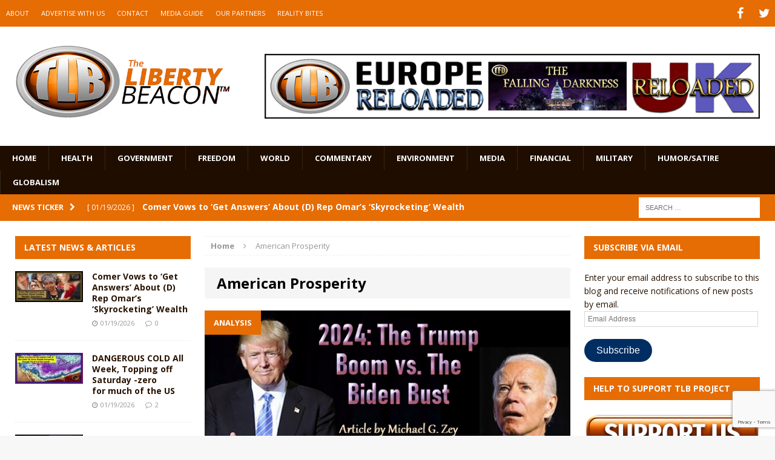

--- FILE ---
content_type: text/html; charset=UTF-8
request_url: https://www.thelibertybeacon.com/tag/american-prosperity/
body_size: 18488
content:
<!DOCTYPE html>
<html class="no-js mh-two-sb" dir="ltr" lang="en-US" prefix="og: https://ogp.me/ns#">
<head>
<meta charset="UTF-8">
<meta name="viewport" content="width=device-width, initial-scale=1.0">
<link rel="profile" href="https://gmpg.org/xfn/11" />
<link rel="pingback" href="https://www.thelibertybeacon.com/xmlrpc.php" />
<title>American Prosperity | The Liberty Beacon</title>
<link data-rocket-prefetch href="https://fonts.googleapis.com" rel="dns-prefetch">
<link data-rocket-prefetch href="https://connect.facebook.net" rel="dns-prefetch">
<link data-rocket-prefetch href="https://www.gstatic.com" rel="dns-prefetch">
<link data-rocket-prefetch href="https://i0.wp.com" rel="dns-prefetch">
<link data-rocket-prefetch href="https://js.stripe.com" rel="dns-prefetch">
<link data-rocket-prefetch href="https://www.google.com" rel="dns-prefetch">
<link data-rocket-prefetch href="https://stats.wp.com" rel="dns-prefetch">
<link data-rocket-preload as="style" href="https://fonts.googleapis.com/css?family=Open%20Sans%3A300%2C400%2C400italic%2C600%2C700&#038;display=swap" rel="preload">
<link href="https://fonts.googleapis.com/css?family=Open%20Sans%3A300%2C400%2C400italic%2C600%2C700&#038;display=swap" media="print" onload="this.media=&#039;all&#039;" rel="stylesheet">
<noscript data-wpr-hosted-gf-parameters=""><link rel="stylesheet" href="https://fonts.googleapis.com/css?family=Open%20Sans%3A300%2C400%2C400italic%2C600%2C700&#038;display=swap"></noscript><link rel="preload" data-rocket-preload as="image" href="https://i0.wp.com/www.thelibertybeacon.com/wp-content/uploads/2023/10/2024-The-Trump-Boom-vs.-The-Biden-Bust-FI-10-05-23.jpg?fit=620%2C280&#038;ssl=1" imagesrcset="https://i0.wp.com/www.thelibertybeacon.com/wp-content/uploads/2023/10/2024-The-Trump-Boom-vs.-The-Biden-Bust-FI-10-05-23.jpg?w=620&amp;ssl=1 620w, https://i0.wp.com/www.thelibertybeacon.com/wp-content/uploads/2023/10/2024-The-Trump-Boom-vs.-The-Biden-Bust-FI-10-05-23.jpg?resize=300%2C135&amp;ssl=1 300w, https://i0.wp.com/www.thelibertybeacon.com/wp-content/uploads/2023/10/2024-The-Trump-Boom-vs.-The-Biden-Bust-FI-10-05-23.jpg?resize=150%2C68&amp;ssl=1 150w, https://i0.wp.com/www.thelibertybeacon.com/wp-content/uploads/2023/10/2024-The-Trump-Boom-vs.-The-Biden-Bust-FI-10-05-23.jpg?resize=326%2C147&amp;ssl=1 326w, https://i0.wp.com/www.thelibertybeacon.com/wp-content/uploads/2023/10/2024-The-Trump-Boom-vs.-The-Biden-Bust-FI-10-05-23.jpg?resize=80%2C36&amp;ssl=1 80w, https://i0.wp.com/www.thelibertybeacon.com/wp-content/uploads/2023/10/2024-The-Trump-Boom-vs.-The-Biden-Bust-FI-10-05-23.jpg?resize=112%2C51&amp;ssl=1 112w, https://i0.wp.com/www.thelibertybeacon.com/wp-content/uploads/2023/10/2024-The-Trump-Boom-vs.-The-Biden-Bust-FI-10-05-23.jpg?resize=186%2C84&amp;ssl=1 186w, https://i0.wp.com/www.thelibertybeacon.com/wp-content/uploads/2023/10/2024-The-Trump-Boom-vs.-The-Biden-Bust-FI-10-05-23.jpg?resize=307%2C138&amp;ssl=1 307w" imagesizes="(max-width: 620px) 100vw, 620px" fetchpriority="high">

		<!-- All in One SEO 4.9.3 - aioseo.com -->
	<meta name="robots" content="max-image-preview:large" />
	<link rel="canonical" href="https://www.thelibertybeacon.com/tag/american-prosperity/" />
	<meta name="generator" content="All in One SEO (AIOSEO) 4.9.3" />
		<script type="application/ld+json" class="aioseo-schema">
			{"@context":"https:\/\/schema.org","@graph":[{"@type":"BreadcrumbList","@id":"https:\/\/www.thelibertybeacon.com\/tag\/american-prosperity\/#breadcrumblist","itemListElement":[{"@type":"ListItem","@id":"https:\/\/www.thelibertybeacon.com#listItem","position":1,"name":"Home","item":"https:\/\/www.thelibertybeacon.com","nextItem":{"@type":"ListItem","@id":"https:\/\/www.thelibertybeacon.com\/tag\/american-prosperity\/#listItem","name":"American Prosperity"}},{"@type":"ListItem","@id":"https:\/\/www.thelibertybeacon.com\/tag\/american-prosperity\/#listItem","position":2,"name":"American Prosperity","previousItem":{"@type":"ListItem","@id":"https:\/\/www.thelibertybeacon.com#listItem","name":"Home"}}]},{"@type":"CollectionPage","@id":"https:\/\/www.thelibertybeacon.com\/tag\/american-prosperity\/#collectionpage","url":"https:\/\/www.thelibertybeacon.com\/tag\/american-prosperity\/","name":"American Prosperity | The Liberty Beacon","inLanguage":"en-US","isPartOf":{"@id":"https:\/\/www.thelibertybeacon.com\/#website"},"breadcrumb":{"@id":"https:\/\/www.thelibertybeacon.com\/tag\/american-prosperity\/#breadcrumblist"}},{"@type":"Organization","@id":"https:\/\/www.thelibertybeacon.com\/#organization","name":"The Liberty Beacon","description":"Bringing Alternative Media Sources Together\u2122","url":"https:\/\/www.thelibertybeacon.com\/","logo":{"@type":"ImageObject","url":"https:\/\/www.thelibertybeacon.com\/wp-content\/uploads\/2022\/02\/the-liberty-beacon-logo-op-min.png","@id":"https:\/\/www.thelibertybeacon.com\/tag\/american-prosperity\/#organizationLogo","width":322,"height":322},"image":{"@id":"https:\/\/www.thelibertybeacon.com\/tag\/american-prosperity\/#organizationLogo"}},{"@type":"WebSite","@id":"https:\/\/www.thelibertybeacon.com\/#website","url":"https:\/\/www.thelibertybeacon.com\/","name":"The Liberty Beacon","description":"Bringing Alternative Media Sources Together\u2122","inLanguage":"en-US","publisher":{"@id":"https:\/\/www.thelibertybeacon.com\/#organization"}}]}
		</script>
		<!-- All in One SEO -->

<link rel='dns-prefetch' href='//js.stripe.com' />
<link rel='dns-prefetch' href='//stats.wp.com' />
<link rel='dns-prefetch' href='//fonts.googleapis.com' />
<link rel='dns-prefetch' href='//widgets.wp.com' />
<link rel='dns-prefetch' href='//s0.wp.com' />
<link rel='dns-prefetch' href='//0.gravatar.com' />
<link rel='dns-prefetch' href='//1.gravatar.com' />
<link rel='dns-prefetch' href='//2.gravatar.com' />
<link href='https://fonts.gstatic.com' crossorigin rel='preconnect' />
<link rel="alternate" type="application/rss+xml" title="The Liberty Beacon &raquo; Feed" href="https://www.thelibertybeacon.com/feed/" />
<link rel="alternate" type="application/rss+xml" title="The Liberty Beacon &raquo; Comments Feed" href="https://www.thelibertybeacon.com/comments/feed/" />
<link rel="alternate" type="application/rss+xml" title="The Liberty Beacon &raquo; American Prosperity Tag Feed" href="https://www.thelibertybeacon.com/tag/american-prosperity/feed/" />
<style id='wp-img-auto-sizes-contain-inline-css' type='text/css'>
img:is([sizes=auto i],[sizes^="auto," i]){contain-intrinsic-size:3000px 1500px}
/*# sourceURL=wp-img-auto-sizes-contain-inline-css */
</style>
<style id='wp-emoji-styles-inline-css' type='text/css'>

	img.wp-smiley, img.emoji {
		display: inline !important;
		border: none !important;
		box-shadow: none !important;
		height: 1em !important;
		width: 1em !important;
		margin: 0 0.07em !important;
		vertical-align: -0.1em !important;
		background: none !important;
		padding: 0 !important;
	}
/*# sourceURL=wp-emoji-styles-inline-css */
</style>
<style id='wp-block-library-inline-css' type='text/css'>
:root{--wp-block-synced-color:#7a00df;--wp-block-synced-color--rgb:122,0,223;--wp-bound-block-color:var(--wp-block-synced-color);--wp-editor-canvas-background:#ddd;--wp-admin-theme-color:#007cba;--wp-admin-theme-color--rgb:0,124,186;--wp-admin-theme-color-darker-10:#006ba1;--wp-admin-theme-color-darker-10--rgb:0,107,160.5;--wp-admin-theme-color-darker-20:#005a87;--wp-admin-theme-color-darker-20--rgb:0,90,135;--wp-admin-border-width-focus:2px}@media (min-resolution:192dpi){:root{--wp-admin-border-width-focus:1.5px}}.wp-element-button{cursor:pointer}:root .has-very-light-gray-background-color{background-color:#eee}:root .has-very-dark-gray-background-color{background-color:#313131}:root .has-very-light-gray-color{color:#eee}:root .has-very-dark-gray-color{color:#313131}:root .has-vivid-green-cyan-to-vivid-cyan-blue-gradient-background{background:linear-gradient(135deg,#00d084,#0693e3)}:root .has-purple-crush-gradient-background{background:linear-gradient(135deg,#34e2e4,#4721fb 50%,#ab1dfe)}:root .has-hazy-dawn-gradient-background{background:linear-gradient(135deg,#faaca8,#dad0ec)}:root .has-subdued-olive-gradient-background{background:linear-gradient(135deg,#fafae1,#67a671)}:root .has-atomic-cream-gradient-background{background:linear-gradient(135deg,#fdd79a,#004a59)}:root .has-nightshade-gradient-background{background:linear-gradient(135deg,#330968,#31cdcf)}:root .has-midnight-gradient-background{background:linear-gradient(135deg,#020381,#2874fc)}:root{--wp--preset--font-size--normal:16px;--wp--preset--font-size--huge:42px}.has-regular-font-size{font-size:1em}.has-larger-font-size{font-size:2.625em}.has-normal-font-size{font-size:var(--wp--preset--font-size--normal)}.has-huge-font-size{font-size:var(--wp--preset--font-size--huge)}.has-text-align-center{text-align:center}.has-text-align-left{text-align:left}.has-text-align-right{text-align:right}.has-fit-text{white-space:nowrap!important}#end-resizable-editor-section{display:none}.aligncenter{clear:both}.items-justified-left{justify-content:flex-start}.items-justified-center{justify-content:center}.items-justified-right{justify-content:flex-end}.items-justified-space-between{justify-content:space-between}.screen-reader-text{border:0;clip-path:inset(50%);height:1px;margin:-1px;overflow:hidden;padding:0;position:absolute;width:1px;word-wrap:normal!important}.screen-reader-text:focus{background-color:#ddd;clip-path:none;color:#444;display:block;font-size:1em;height:auto;left:5px;line-height:normal;padding:15px 23px 14px;text-decoration:none;top:5px;width:auto;z-index:100000}html :where(.has-border-color){border-style:solid}html :where([style*=border-top-color]){border-top-style:solid}html :where([style*=border-right-color]){border-right-style:solid}html :where([style*=border-bottom-color]){border-bottom-style:solid}html :where([style*=border-left-color]){border-left-style:solid}html :where([style*=border-width]){border-style:solid}html :where([style*=border-top-width]){border-top-style:solid}html :where([style*=border-right-width]){border-right-style:solid}html :where([style*=border-bottom-width]){border-bottom-style:solid}html :where([style*=border-left-width]){border-left-style:solid}html :where(img[class*=wp-image-]){height:auto;max-width:100%}:where(figure){margin:0 0 1em}html :where(.is-position-sticky){--wp-admin--admin-bar--position-offset:var(--wp-admin--admin-bar--height,0px)}@media screen and (max-width:600px){html :where(.is-position-sticky){--wp-admin--admin-bar--position-offset:0px}}

/*# sourceURL=wp-block-library-inline-css */
</style><style id='global-styles-inline-css' type='text/css'>
:root{--wp--preset--aspect-ratio--square: 1;--wp--preset--aspect-ratio--4-3: 4/3;--wp--preset--aspect-ratio--3-4: 3/4;--wp--preset--aspect-ratio--3-2: 3/2;--wp--preset--aspect-ratio--2-3: 2/3;--wp--preset--aspect-ratio--16-9: 16/9;--wp--preset--aspect-ratio--9-16: 9/16;--wp--preset--color--black: #000000;--wp--preset--color--cyan-bluish-gray: #abb8c3;--wp--preset--color--white: #ffffff;--wp--preset--color--pale-pink: #f78da7;--wp--preset--color--vivid-red: #cf2e2e;--wp--preset--color--luminous-vivid-orange: #ff6900;--wp--preset--color--luminous-vivid-amber: #fcb900;--wp--preset--color--light-green-cyan: #7bdcb5;--wp--preset--color--vivid-green-cyan: #00d084;--wp--preset--color--pale-cyan-blue: #8ed1fc;--wp--preset--color--vivid-cyan-blue: #0693e3;--wp--preset--color--vivid-purple: #9b51e0;--wp--preset--gradient--vivid-cyan-blue-to-vivid-purple: linear-gradient(135deg,rgb(6,147,227) 0%,rgb(155,81,224) 100%);--wp--preset--gradient--light-green-cyan-to-vivid-green-cyan: linear-gradient(135deg,rgb(122,220,180) 0%,rgb(0,208,130) 100%);--wp--preset--gradient--luminous-vivid-amber-to-luminous-vivid-orange: linear-gradient(135deg,rgb(252,185,0) 0%,rgb(255,105,0) 100%);--wp--preset--gradient--luminous-vivid-orange-to-vivid-red: linear-gradient(135deg,rgb(255,105,0) 0%,rgb(207,46,46) 100%);--wp--preset--gradient--very-light-gray-to-cyan-bluish-gray: linear-gradient(135deg,rgb(238,238,238) 0%,rgb(169,184,195) 100%);--wp--preset--gradient--cool-to-warm-spectrum: linear-gradient(135deg,rgb(74,234,220) 0%,rgb(151,120,209) 20%,rgb(207,42,186) 40%,rgb(238,44,130) 60%,rgb(251,105,98) 80%,rgb(254,248,76) 100%);--wp--preset--gradient--blush-light-purple: linear-gradient(135deg,rgb(255,206,236) 0%,rgb(152,150,240) 100%);--wp--preset--gradient--blush-bordeaux: linear-gradient(135deg,rgb(254,205,165) 0%,rgb(254,45,45) 50%,rgb(107,0,62) 100%);--wp--preset--gradient--luminous-dusk: linear-gradient(135deg,rgb(255,203,112) 0%,rgb(199,81,192) 50%,rgb(65,88,208) 100%);--wp--preset--gradient--pale-ocean: linear-gradient(135deg,rgb(255,245,203) 0%,rgb(182,227,212) 50%,rgb(51,167,181) 100%);--wp--preset--gradient--electric-grass: linear-gradient(135deg,rgb(202,248,128) 0%,rgb(113,206,126) 100%);--wp--preset--gradient--midnight: linear-gradient(135deg,rgb(2,3,129) 0%,rgb(40,116,252) 100%);--wp--preset--font-size--small: 13px;--wp--preset--font-size--medium: 20px;--wp--preset--font-size--large: 36px;--wp--preset--font-size--x-large: 42px;--wp--preset--spacing--20: 0.44rem;--wp--preset--spacing--30: 0.67rem;--wp--preset--spacing--40: 1rem;--wp--preset--spacing--50: 1.5rem;--wp--preset--spacing--60: 2.25rem;--wp--preset--spacing--70: 3.38rem;--wp--preset--spacing--80: 5.06rem;--wp--preset--shadow--natural: 6px 6px 9px rgba(0, 0, 0, 0.2);--wp--preset--shadow--deep: 12px 12px 50px rgba(0, 0, 0, 0.4);--wp--preset--shadow--sharp: 6px 6px 0px rgba(0, 0, 0, 0.2);--wp--preset--shadow--outlined: 6px 6px 0px -3px rgb(255, 255, 255), 6px 6px rgb(0, 0, 0);--wp--preset--shadow--crisp: 6px 6px 0px rgb(0, 0, 0);}:where(.is-layout-flex){gap: 0.5em;}:where(.is-layout-grid){gap: 0.5em;}body .is-layout-flex{display: flex;}.is-layout-flex{flex-wrap: wrap;align-items: center;}.is-layout-flex > :is(*, div){margin: 0;}body .is-layout-grid{display: grid;}.is-layout-grid > :is(*, div){margin: 0;}:where(.wp-block-columns.is-layout-flex){gap: 2em;}:where(.wp-block-columns.is-layout-grid){gap: 2em;}:where(.wp-block-post-template.is-layout-flex){gap: 1.25em;}:where(.wp-block-post-template.is-layout-grid){gap: 1.25em;}.has-black-color{color: var(--wp--preset--color--black) !important;}.has-cyan-bluish-gray-color{color: var(--wp--preset--color--cyan-bluish-gray) !important;}.has-white-color{color: var(--wp--preset--color--white) !important;}.has-pale-pink-color{color: var(--wp--preset--color--pale-pink) !important;}.has-vivid-red-color{color: var(--wp--preset--color--vivid-red) !important;}.has-luminous-vivid-orange-color{color: var(--wp--preset--color--luminous-vivid-orange) !important;}.has-luminous-vivid-amber-color{color: var(--wp--preset--color--luminous-vivid-amber) !important;}.has-light-green-cyan-color{color: var(--wp--preset--color--light-green-cyan) !important;}.has-vivid-green-cyan-color{color: var(--wp--preset--color--vivid-green-cyan) !important;}.has-pale-cyan-blue-color{color: var(--wp--preset--color--pale-cyan-blue) !important;}.has-vivid-cyan-blue-color{color: var(--wp--preset--color--vivid-cyan-blue) !important;}.has-vivid-purple-color{color: var(--wp--preset--color--vivid-purple) !important;}.has-black-background-color{background-color: var(--wp--preset--color--black) !important;}.has-cyan-bluish-gray-background-color{background-color: var(--wp--preset--color--cyan-bluish-gray) !important;}.has-white-background-color{background-color: var(--wp--preset--color--white) !important;}.has-pale-pink-background-color{background-color: var(--wp--preset--color--pale-pink) !important;}.has-vivid-red-background-color{background-color: var(--wp--preset--color--vivid-red) !important;}.has-luminous-vivid-orange-background-color{background-color: var(--wp--preset--color--luminous-vivid-orange) !important;}.has-luminous-vivid-amber-background-color{background-color: var(--wp--preset--color--luminous-vivid-amber) !important;}.has-light-green-cyan-background-color{background-color: var(--wp--preset--color--light-green-cyan) !important;}.has-vivid-green-cyan-background-color{background-color: var(--wp--preset--color--vivid-green-cyan) !important;}.has-pale-cyan-blue-background-color{background-color: var(--wp--preset--color--pale-cyan-blue) !important;}.has-vivid-cyan-blue-background-color{background-color: var(--wp--preset--color--vivid-cyan-blue) !important;}.has-vivid-purple-background-color{background-color: var(--wp--preset--color--vivid-purple) !important;}.has-black-border-color{border-color: var(--wp--preset--color--black) !important;}.has-cyan-bluish-gray-border-color{border-color: var(--wp--preset--color--cyan-bluish-gray) !important;}.has-white-border-color{border-color: var(--wp--preset--color--white) !important;}.has-pale-pink-border-color{border-color: var(--wp--preset--color--pale-pink) !important;}.has-vivid-red-border-color{border-color: var(--wp--preset--color--vivid-red) !important;}.has-luminous-vivid-orange-border-color{border-color: var(--wp--preset--color--luminous-vivid-orange) !important;}.has-luminous-vivid-amber-border-color{border-color: var(--wp--preset--color--luminous-vivid-amber) !important;}.has-light-green-cyan-border-color{border-color: var(--wp--preset--color--light-green-cyan) !important;}.has-vivid-green-cyan-border-color{border-color: var(--wp--preset--color--vivid-green-cyan) !important;}.has-pale-cyan-blue-border-color{border-color: var(--wp--preset--color--pale-cyan-blue) !important;}.has-vivid-cyan-blue-border-color{border-color: var(--wp--preset--color--vivid-cyan-blue) !important;}.has-vivid-purple-border-color{border-color: var(--wp--preset--color--vivid-purple) !important;}.has-vivid-cyan-blue-to-vivid-purple-gradient-background{background: var(--wp--preset--gradient--vivid-cyan-blue-to-vivid-purple) !important;}.has-light-green-cyan-to-vivid-green-cyan-gradient-background{background: var(--wp--preset--gradient--light-green-cyan-to-vivid-green-cyan) !important;}.has-luminous-vivid-amber-to-luminous-vivid-orange-gradient-background{background: var(--wp--preset--gradient--luminous-vivid-amber-to-luminous-vivid-orange) !important;}.has-luminous-vivid-orange-to-vivid-red-gradient-background{background: var(--wp--preset--gradient--luminous-vivid-orange-to-vivid-red) !important;}.has-very-light-gray-to-cyan-bluish-gray-gradient-background{background: var(--wp--preset--gradient--very-light-gray-to-cyan-bluish-gray) !important;}.has-cool-to-warm-spectrum-gradient-background{background: var(--wp--preset--gradient--cool-to-warm-spectrum) !important;}.has-blush-light-purple-gradient-background{background: var(--wp--preset--gradient--blush-light-purple) !important;}.has-blush-bordeaux-gradient-background{background: var(--wp--preset--gradient--blush-bordeaux) !important;}.has-luminous-dusk-gradient-background{background: var(--wp--preset--gradient--luminous-dusk) !important;}.has-pale-ocean-gradient-background{background: var(--wp--preset--gradient--pale-ocean) !important;}.has-electric-grass-gradient-background{background: var(--wp--preset--gradient--electric-grass) !important;}.has-midnight-gradient-background{background: var(--wp--preset--gradient--midnight) !important;}.has-small-font-size{font-size: var(--wp--preset--font-size--small) !important;}.has-medium-font-size{font-size: var(--wp--preset--font-size--medium) !important;}.has-large-font-size{font-size: var(--wp--preset--font-size--large) !important;}.has-x-large-font-size{font-size: var(--wp--preset--font-size--x-large) !important;}
/*# sourceURL=global-styles-inline-css */
</style>

<style id='classic-theme-styles-inline-css' type='text/css'>
/*! This file is auto-generated */
.wp-block-button__link{color:#fff;background-color:#32373c;border-radius:9999px;box-shadow:none;text-decoration:none;padding:calc(.667em + 2px) calc(1.333em + 2px);font-size:1.125em}.wp-block-file__button{background:#32373c;color:#fff;text-decoration:none}
/*# sourceURL=/wp-includes/css/classic-themes.min.css */
</style>
<link data-minify="1" rel='stylesheet' id='wpedon-css' href='https://www.thelibertybeacon.com/wp-content/cache/min/1/wp-content/plugins/easy-paypal-donation/assets/css/wpedon.css?ver=1763041855' type='text/css' media='all' />
<link data-minify="1" rel='stylesheet' id='widgetopts-styles-css' href='https://www.thelibertybeacon.com/wp-content/cache/min/1/wp-content/plugins/widget-options/assets/css/widget-options.css?ver=1763041855' type='text/css' media='all' />
<link data-minify="1" rel='stylesheet' id='parent-style-css' href='https://www.thelibertybeacon.com/wp-content/cache/min/1/wp-content/themes/mh-magazine/style.css?ver=1763041855' type='text/css' media='all' />
<link data-minify="1" rel='stylesheet' id='child-style-css' href='https://www.thelibertybeacon.com/wp-content/cache/min/1/wp-content/themes/thelibertybeacon/style.css?ver=1763041855' type='text/css' media='all' />
<link data-minify="1" rel='stylesheet' id='mh-magazine-css' href='https://www.thelibertybeacon.com/wp-content/cache/min/1/wp-content/themes/thelibertybeacon/style.css?ver=1763041855' type='text/css' media='all' />
<link data-minify="1" rel='stylesheet' id='mh-font-awesome-css' href='https://www.thelibertybeacon.com/wp-content/cache/min/1/wp-content/themes/mh-magazine/includes/font-awesome.min.css?ver=1763041855' type='text/css' media='all' />

<link data-minify="1" rel='stylesheet' id='jetpack_likes-css' href='https://www.thelibertybeacon.com/wp-content/cache/min/1/wp-content/plugins/jetpack/modules/likes/style.css?ver=1763041855' type='text/css' media='all' />
<link rel='stylesheet' id='jetpack-subscriptions-css' href='https://www.thelibertybeacon.com/wp-content/plugins/jetpack/_inc/build/subscriptions/subscriptions.min.css?ver=15.4' type='text/css' media='all' />
<script type="text/javascript" src="https://www.thelibertybeacon.com/wp-includes/js/jquery/jquery.min.js?ver=3.7.1" id="jquery-core-js"></script>
<script type="text/javascript" src="https://www.thelibertybeacon.com/wp-includes/js/jquery/jquery-migrate.min.js?ver=3.4.1" id="jquery-migrate-js" data-rocket-defer defer></script>
<script data-minify="1" type="text/javascript" src="https://www.thelibertybeacon.com/wp-content/cache/min/1/wp-content/themes/mh-magazine/js/scripts.js?ver=1763041856" id="mh-scripts-js" data-rocket-defer defer></script>
<link rel="https://api.w.org/" href="https://www.thelibertybeacon.com/wp-json/" /><link rel="alternate" title="JSON" type="application/json" href="https://www.thelibertybeacon.com/wp-json/wp/v2/tags/4705" /><link rel="EditURI" type="application/rsd+xml" title="RSD" href="https://www.thelibertybeacon.com/xmlrpc.php?rsd" />

	<style>img#wpstats{display:none}</style>
		<style type="text/css">.mh-header {
    border-bottom: none !important;
}
.small_img{
width:112px;
height:58px;
}

.mh-carousel-layout2 {
    padding: 0px !important;
}
.mh-carousel-widget li {
    margin-right: 7px !important;
}

.mh-header-nav li a {
    display: block;
    color: #fff;
    line-height: 1.3;
    padding: 15px 10px;
}
@media only screen and (min-width : 768px) {
#mh_magazine_slider-2{
height:438px;
}
}
@media only screen and (max-width : 767px) {
#mh_magazine_slider-2{
height:155px;
}
}</style>
<style type="text/css">
.mh-header-nav li:hover, .mh-header-nav ul li:hover > ul, .mh-main-nav-wrap, .mh-main-nav, .mh-main-nav ul li:hover > ul, .mh-extra-nav li:hover, .mh-extra-nav ul li:hover > ul, .mh-footer-nav li:hover, .mh-footer-nav ul li:hover > ul, .mh-social-nav li a:hover, .mh-widget-col-1 .mh-slider-caption, .mh-widget-col-2 .mh-slider-caption, .mh-carousel-layout1, .mh-spotlight-widget, .mh-social-widget li a, .mh-author-bio-widget, .mh-footer-widget .mh-tab-comment-excerpt, .mh-nip-item:hover .mh-nip-overlay, .mh-widget .tagcloud a, .mh-footer-widget .tagcloud a, .mh-footer, .mh-copyright-wrap, input[type=submit]:hover, #respond #cancel-comment-reply-link:hover, #infinite-handle span:hover { background: #1f0e00; }
.mh-slider-caption { background: #1f0e00; background: rgba(31, 14, 0, 0.8); }
@media screen and (max-width: 900px) { #mh-mobile .mh-slider-caption { background: rgba(31, 14, 0, 1); } }
.slicknav_menu, .slicknav_nav ul { border-color: #1f0e00; }
.mh-copyright, .mh-copyright a { color: #fff; }
.mh-preheader, .mh-wide-layout .mh-subheader, .mh-ticker-title, .mh-main-nav li:hover, .mh-footer-nav, .slicknav_menu, .slicknav_btn, .slicknav_nav .slicknav_item:hover, .slicknav_nav a:hover, .mh-back-to-top, .mh-subheading, .entry-tags .fa, .entry-tags li:hover, .mh-loop-layout2 .mh-loop-caption, .mh-widget-layout2 .mh-widget-title, .mh-widget-layout2 .mh-footer-widget-title, #mh-mobile .flex-control-paging li a.flex-active, .mh-slider-layout2 .mh-slider-category, .mh-carousel-layout1 .mh-carousel-caption, .mh-spotlight-caption, .mh-posts-large-caption, .mh-tab-button.active, .mh-tab-button.active:hover, .mh-footer-widget .mh-tab-button.active, .mh-social-widget li:hover a, .mh-footer-widget .mh-social-widget li a, .mh-footer-widget .mh-author-bio-widget, .tagcloud a:hover, .mh-widget .tagcloud a:hover, .mh-footer-widget .tagcloud a:hover, .page-numbers:hover, .mh-loop-pagination .current, .mh-comments-pagination .current, .pagelink, a:hover .pagelink, input[type=submit], #respond #cancel-comment-reply-link, #infinite-handle span { background: #e66c04; }
blockquote, .mh-category-desc, .mh-widget-layout1 .mh-widget-title, .mh-widget-layout3 .mh-widget-title, .mh-widget-layout1 .mh-footer-widget-title, .mh-widget-layout3 .mh-footer-widget-title, .mh-slider-layout1 .mh-slider-caption, .mh-carousel-layout1, .mh-spotlight-widget, .mh-author-bio-widget, .mh-author-bio-title, .mh-author-bio-image-frame, .mh-video-widget, .mh-tab-buttons, .bypostauthor .mh-comment-meta, textarea:hover, input[type=text]:hover, input[type=email]:hover, input[type=tel]:hover, input[type=url]:hover { border-color: #e66c04; }
.mh-dropcap, .mh-carousel-layout1 .flex-direction-nav a, .mh-carousel-layout2 .mh-carousel-caption { color: #e66c04; }
body, a, .post .entry-title, .entry-content h1, .entry-content h2, .entry-content h3, .entry-content h4, .entry-content h5, .entry-content h6, .wp-caption-text, .mh-widget-layout1 .mh-widget-title { color: #291300; }
.entry-content a { color: #e66c04; }
a:hover, .mh-footer a:hover, .entry-content a:hover, .mh-author-box a:hover, .mh-post-nav a:hover, .mh-tabbed-widget a:hover, #respond a:hover, .mh-meta a:hover, .mh-footer .mh-meta a:hover, .mh-breadcrumb a:hover { color: #ff9200; }
</style>
<!--[if lt IE 9]>
<script src="https://www.thelibertybeacon.com/wp-content/themes/mh-magazine/js/css3-mediaqueries.js"></script>
<![endif]-->
<link rel="icon" href="https://www.thelibertybeacon.com/wp-content/uploads/2017/03/cropped-TLB-Favicon-32x32.png" sizes="32x32" />
<link rel="icon" href="https://www.thelibertybeacon.com/wp-content/uploads/2017/03/cropped-TLB-Favicon-192x192.png" sizes="192x192" />
<link rel="apple-touch-icon" href="https://www.thelibertybeacon.com/wp-content/uploads/2017/03/cropped-TLB-Favicon-180x180.png" />
<meta name="msapplication-TileImage" content="https://www.thelibertybeacon.com/wp-content/uploads/2017/03/cropped-TLB-Favicon-270x270.png" />
		<style type="text/css" id="wp-custom-css">
			/*
Welcome to Custom CSS! By default, your stylesheet will be loaded after the theme stylesheets, which means that your rules can take precedence 
and override the theme CSS rules. Just write here what you want to change, you don't need to copy all your theme's stylesheet content.
*/
/* Main Menu Items */
.main_menu li {
	font-family: Arial;
	font-size: .85em;
}

/* Slide Title */
.slide_caption h3 {
	font-family: Arial;
	font-size: 1.5em;
}

/* Article Header */
h3.small_feature {
	font-family: Arial;
	font-size: 1.5em;
}

/* Article Title */
h3.bev {
	font-family: Arial;
	font-size: 1.5em;
}

/* Category Title */
#cat_header h1 {
	font-family: Arial;
	font-size: 1.5em;
}

#entry_post h1 {
	font-family: Arial;
	font-size: 1.5em;
}

/* Full page article Title */
#cat_header h2 {
	font-family: Arial;
	font-size: 1.5em;
}

/* Widget sidebar Title */
.widgettitle, .widget-title {
	font-family: Arial;
	font-size: 1.5em;
}

/* PayPal sytles */
.paypal-donations {
	margin-bottom: 40px;
	text-align: center;
}

.widget-paypal-text {
	text-align: center;
	padding: 5px;
	margin-top: 15px;
	margin-bottom: 5px;
}		</style>
		<noscript><style id="rocket-lazyload-nojs-css">.rll-youtube-player, [data-lazy-src]{display:none !important;}</style></noscript><style id="rocket-lazyrender-inline-css">[data-wpr-lazyrender] {content-visibility: auto;}</style><meta name="generator" content="WP Rocket 3.20.3" data-wpr-features="wpr_defer_js wpr_minify_js wpr_lazyload_iframes wpr_preconnect_external_domains wpr_automatic_lazy_rendering wpr_oci wpr_minify_css wpr_desktop" /></head>
<body id="mh-mobile" class="archive tag tag-american-prosperity tag-4705 wp-theme-mh-magazine wp-child-theme-thelibertybeacon mh-wide-layout mh-left-sb mh-loop-layout2 mh-widget-layout2">
<div  class="mh-header-mobile-nav clearfix"></div>
	<div  class="mh-preheader">
    	<div  class="mh-container mh-container-inner mh-row clearfix">
    		            	<nav class="mh-header-nav mh-col-2-3 clearfix">
            		<div class="menu-top-menu-container"><ul id="menu-top-menu" class="menu"><li id="menu-item-55103" class="menu-item menu-item-type-post_type menu-item-object-page menu-item-55103"><a href="https://www.thelibertybeacon.com/about/">ABOUT</a></li>
<li id="menu-item-55100" class="menu-item menu-item-type-post_type menu-item-object-page menu-item-55100"><a href="https://www.thelibertybeacon.com/advertising/">ADVERTISE WITH US</a></li>
<li id="menu-item-55102" class="menu-item menu-item-type-post_type menu-item-object-page menu-item-55102"><a href="https://www.thelibertybeacon.com/contact/">CONTACT</a></li>
<li id="menu-item-133244" class="menu-item menu-item-type-custom menu-item-object-custom menu-item-133244"><a href="https://www.thelibertybeacon.com/the-liberty-beacon-project/">MEDIA GUIDE</a></li>
<li id="menu-item-55099" class="menu-item menu-item-type-post_type menu-item-object-page menu-item-55099"><a href="https://www.thelibertybeacon.com/partners/">OUR PARTNERS</a></li>
<li id="menu-item-55098" class="menu-item menu-item-type-post_type menu-item-object-page menu-item-55098"><a href="https://www.thelibertybeacon.com/reality-bites/">REALITY BITES</a></li>
</ul></div>				</nav>
						            	<nav class="mh-social-icons mh-social-nav mh-col-1-3 clearfix">
            		<div class="menu-social-container"><ul id="menu-social" class="menu"><li id="menu-item-118293" class="menu-item menu-item-type-custom menu-item-object-custom menu-item-118293"><a href="https://www.facebook.com/TheLibertyBeaconProject/"><span class="fa-stack"><i class="fa fa-stack-2x"></i><i class="fa fa-mh-social fa-stack-1x"></i></span><span class="screen-reader-text">Facebook</span></a></li>
<li id="menu-item-118294" class="menu-item menu-item-type-custom menu-item-object-custom menu-item-118294"><a href="https://twitter.com/thetlbproject"><span class="fa-stack"><i class="fa fa-stack-2x"></i><i class="fa fa-mh-social fa-stack-1x"></i></span><span class="screen-reader-text">Twitter</span></a></li>
</ul></div>				</nav>
					</div>
	</div>
<header  class="mh-header">
	<div  class="mh-container mh-container-inner mh-row clearfix">
		<div  class="mh-col-1-3 mh-custom-header">
<a href="https://www.thelibertybeacon.com/" title="The Liberty Beacon" rel="home">
<div class="mh-site-logo" role="banner">
<img class="mh-header-image" src="https://www.thelibertybeacon.com/wp-content/uploads/2024/11/1727017259520-1.png" height="219" width="600" alt="The Liberty Beacon" />
</div>
</a>
</div>
<div  class="mh-col-2-3 mh-header-widget-2">
<div id="text-7" class="widget mh-widget mh-header-2 widget_text">			<div class="textwidget"><a href="https://www.thelibertybeacon.com/the-liberty-beacon-project/" target="_blank"><img class="alignnone" src="/wp-content/uploads/2024/11/orange-6.png"  height="125" border="0" style="  margin-left: auto;   margin-right: auto;" /></a></div>
		</div></div>
	</div>
	<div  class="mh-main-nav-wrap">
		<nav class="mh-main-nav mh-container mh-container-inner clearfix">
			<div class="menu-main-menu-container"><ul id="menu-main-menu" class="menu"><li id="menu-item-55087" class="menu-item menu-item-type-post_type menu-item-object-page menu-item-home menu-item-55087"><a href="https://www.thelibertybeacon.com/">Home</a></li>
<li id="menu-item-55088" class="menu-item menu-item-type-taxonomy menu-item-object-category menu-item-55088"><a href="https://www.thelibertybeacon.com/category/health/">HEALTH</a></li>
<li id="menu-item-55089" class="menu-item menu-item-type-taxonomy menu-item-object-category menu-item-55089"><a href="https://www.thelibertybeacon.com/category/government/">GOVERNMENT</a></li>
<li id="menu-item-55090" class="menu-item menu-item-type-taxonomy menu-item-object-category menu-item-55090"><a href="https://www.thelibertybeacon.com/category/freedom/">FREEDOM</a></li>
<li id="menu-item-55091" class="menu-item menu-item-type-taxonomy menu-item-object-category menu-item-55091"><a href="https://www.thelibertybeacon.com/category/world/">WORLD</a></li>
<li id="menu-item-55093" class="menu-item menu-item-type-taxonomy menu-item-object-category menu-item-55093"><a href="https://www.thelibertybeacon.com/category/commentary/">COMMENTARY</a></li>
<li id="menu-item-55094" class="menu-item menu-item-type-taxonomy menu-item-object-category menu-item-55094"><a href="https://www.thelibertybeacon.com/category/environment/">ENVIRONMENT</a></li>
<li id="menu-item-55095" class="menu-item menu-item-type-taxonomy menu-item-object-category menu-item-55095"><a href="https://www.thelibertybeacon.com/category/media-2/">MEDIA</a></li>
<li id="menu-item-55096" class="menu-item menu-item-type-taxonomy menu-item-object-category menu-item-55096"><a href="https://www.thelibertybeacon.com/category/financial/">FINANCIAL</a></li>
<li id="menu-item-55097" class="menu-item menu-item-type-taxonomy menu-item-object-category menu-item-55097"><a href="https://www.thelibertybeacon.com/category/military-2/">MILITARY</a></li>
<li id="menu-item-133245" class="menu-item menu-item-type-taxonomy menu-item-object-category menu-item-133245"><a href="https://www.thelibertybeacon.com/category/humor-satire/">Humor/Satire</a></li>
<li id="menu-item-337194" class="menu-item menu-item-type-taxonomy menu-item-object-category menu-item-337194"><a href="https://www.thelibertybeacon.com/category/globalism-2/">GLOBALISM</a></li>
</ul></div>		</nav>
	</div>
	</header>
	<div  class="mh-subheader">
		<div  class="mh-container mh-container-inner mh-row clearfix">
							<div  class="mh-col-2-3 mh-header-ticker">
					<div class="mh-news-ticker">
			<div class="mh-ticker-title">
			News Ticker<i class="fa fa-chevron-right"></i>		</div>
		<div class="mh-ticker-content">
		<ul id="mh-ticker-loop">				<li class="mh-ticker-item">
					<a href="https://www.thelibertybeacon.com/comer-vows-to-get-answers-about-d-rep-omars-skyrocketing-wealth/" title="Comer Vows to ‘Get Answers’ About (D) Rep Omar’s ‘Skyrocketing’ Wealth">
						<span class="mh-ticker-item-date">
                        	[ 01/19/2026 ]                        </span>
						<span class="mh-ticker-item-title">
							Comer Vows to ‘Get Answers’ About (D) Rep Omar’s ‘Skyrocketing’ Wealth						</span>
						<span class="mh-ticker-item-cat">
														FINANCIAL						</span>
					</a>
				</li>				<li class="mh-ticker-item">
					<a href="https://www.thelibertybeacon.com/dangerous-cold-all-week-topping-off-saturday-zero-for-much-of-the-us/" title="DANGEROUS COLD All Week, Topping off Saturday -zero for much of the US">
						<span class="mh-ticker-item-date">
                        	[ 01/19/2026 ]                        </span>
						<span class="mh-ticker-item-title">
							DANGEROUS COLD All Week, Topping off Saturday -zero for much of the US						</span>
						<span class="mh-ticker-item-cat">
														Analysis						</span>
					</a>
				</li>				<li class="mh-ticker-item">
					<a href="https://www.thelibertybeacon.com/denmark-skips-davos-forum-in-protest-over-deepening-greenland-crisis/" title="Denmark Skips Davos Forum In Protest Over Deepening Greenland Crisis">
						<span class="mh-ticker-item-date">
                        	[ 01/19/2026 ]                        </span>
						<span class="mh-ticker-item-title">
							Denmark Skips Davos Forum In Protest Over Deepening Greenland Crisis						</span>
						<span class="mh-ticker-item-cat">
														FREEDOM						</span>
					</a>
				</li>				<li class="mh-ticker-item">
					<a href="https://www.thelibertybeacon.com/mr-trump-goes-to-davos-kunstler/" title="Mr. Trump Goes To Davos&#8230;  (Kunstler)">
						<span class="mh-ticker-item-date">
                        	[ 01/19/2026 ]                        </span>
						<span class="mh-ticker-item-title">
							Mr. Trump Goes To Davos&#8230;  (Kunstler)						</span>
						<span class="mh-ticker-item-cat">
														COMMENTARY						</span>
					</a>
				</li>				<li class="mh-ticker-item">
					<a href="https://www.thelibertybeacon.com/portugal-enters-historic-presidential-runoff-after-first-round-vote/" title="Portugal Enters Historic Presidential Runoff After First-Round Vote">
						<span class="mh-ticker-item-date">
                        	[ 01/19/2026 ]                        </span>
						<span class="mh-ticker-item-title">
							Portugal Enters Historic Presidential Runoff After First-Round Vote						</span>
						<span class="mh-ticker-item-cat">
														WORLD						</span>
					</a>
				</li>		</ul>
	</div>
</div>				</div>
										<aside class="mh-col-1-3 mh-header-search">
					<form role="search" method="get" class="search-form" action="https://www.thelibertybeacon.com/">
				<label>
					<span class="screen-reader-text">Search for:</span>
					<input type="search" class="search-field" placeholder="Search &hellip;" value="" name="s" />
				</label>
				<input type="submit" class="search-submit" value="Search" />
			</form>				</aside>
					</div>
	</div>
<div  class="mh-container mh-container-outer">
<div  class="mh-wrapper clearfix">
	<div  class="mh-main clearfix">
		<div id="main-content" class="mh-loop mh-content"><nav class="mh-breadcrumb"><span itemscope itemtype="http://data-vocabulary.org/Breadcrumb"><a href="https://www.thelibertybeacon.com" itemprop="url"><span itemprop="title">Home</span></a></span><span class="mh-breadcrumb-delimiter"><i class="fa fa-angle-right"></i></span>American Prosperity</nav>
<header class="page-header">
<h1 class="page-title">American Prosperity</h1>
</header>
<article class="mh-loop-item clearfix post-292076 post type-post status-publish format-standard has-post-thumbnail hentry category-analysis category-commentary category-financial category-government tag-american-dream tag-american-prosperity tag-american-voters tag-bad-economy tag-bidenomics tag-covid-restrictions tag-deregulation tag-donald-trump tag-election-2024 tag-gas-prices tag-housing-affordability tag-inflation tag-joe-biden tag-kamala-harris tag-mainstream-media tag-michael-g-zey tag-mortgage-rates tag-regulatory-costs tag-u-s-deficit tag-u-s-job-creation">
	<div class="mh-loop-thumb">
		<a href="https://www.thelibertybeacon.com/2024-the-trump-boom-vs-the-biden-bust/"><img width="620" height="280" src="https://www.thelibertybeacon.com/wp-content/uploads/2023/10/2024-The-Trump-Boom-vs.-The-Biden-Bust-FI-10-05-23.jpg" class="attachment-mh-magazine-content size-mh-magazine-content wp-post-image" alt="" decoding="async" fetchpriority="high" srcset="https://www.thelibertybeacon.com/wp-content/uploads/2023/10/2024-The-Trump-Boom-vs.-The-Biden-Bust-FI-10-05-23.jpg 620w, https://www.thelibertybeacon.com/wp-content/uploads/2023/10/2024-The-Trump-Boom-vs.-The-Biden-Bust-FI-10-05-23-300x135.jpg 300w, https://www.thelibertybeacon.com/wp-content/uploads/2023/10/2024-The-Trump-Boom-vs.-The-Biden-Bust-FI-10-05-23-150x68.jpg 150w, https://www.thelibertybeacon.com/wp-content/uploads/2023/10/2024-The-Trump-Boom-vs.-The-Biden-Bust-FI-10-05-23-326x147.jpg 326w, https://www.thelibertybeacon.com/wp-content/uploads/2023/10/2024-The-Trump-Boom-vs.-The-Biden-Bust-FI-10-05-23-80x36.jpg 80w, https://www.thelibertybeacon.com/wp-content/uploads/2023/10/2024-The-Trump-Boom-vs.-The-Biden-Bust-FI-10-05-23-112x51.jpg 112w, https://www.thelibertybeacon.com/wp-content/uploads/2023/10/2024-The-Trump-Boom-vs.-The-Biden-Bust-FI-10-05-23-186x84.jpg 186w, https://www.thelibertybeacon.com/wp-content/uploads/2023/10/2024-The-Trump-Boom-vs.-The-Biden-Bust-FI-10-05-23-307x138.jpg 307w" sizes="(max-width: 620px) 100vw, 620px" />		</a>
					<div class="mh-loop-caption">
				Analysis			</div>
			</div>
	<div class="mh-loop-content clearfix">
		<header class="mh-loop-header">
			<h3 class="mh-loop-title">
				<a href="https://www.thelibertybeacon.com/2024-the-trump-boom-vs-the-biden-bust/" rel="bookmark">
					2024: The Trump Boom vs. The Biden Bust				</a>
			</h3>
			<div class="mh-meta mh-loop-meta">
				<span class="mh-meta-date"><i class="fa fa-clock-o"></i>10/05/2023</span>
<span class="mh-meta-comments"><i class="fa fa-comment-o"></i><a class="mh-comment-count-link" href="https://www.thelibertybeacon.com/2024-the-trump-boom-vs-the-biden-bust/#mh-comments">0</a></span>
			</div>
		</header>
		<div class="mh-loop-excerpt">
			<div class="mh-excerpt"><p>2024: The Trump Boom vs. the Biden Bust By: Michael G. Zey Nothing focuses the minds of American voters more than an economy gone sour. As voters watch their chances of living the American dream <a class="mh-excerpt-more" href="https://www.thelibertybeacon.com/2024-the-trump-boom-vs-the-biden-bust/" title="2024: The Trump Boom vs. The Biden Bust">[&#8230;]</a></p>
</div>		</div>
	</div>
</article><article class="mh-loop-item clearfix post-239032 post type-post status-publish format-standard has-post-thumbnail hentry category-analysis category-commentary category-freedom category-government category-spotlight category-tyranny tag-administrative-state tag-american-prosperity tag-despotism tag-doj tag-donald-trump tag-fbi-raid tag-federal-reserve tag-freedom-in-peril tag-intimidation-tactic tag-jeffrey-a-tucker tag-land-of-the-free tag-lockdowns tag-mar-a-lago tag-national-archives tag-national-emergency tag-recession tag-rising-inflation tag-search-warrant tag-soviet-union tag-state-secrets tag-who-is-running-government">
	<div class="mh-loop-thumb">
		<a href="https://www.thelibertybeacon.com/freedom-itself-is-gravely-in-peril/"><img width="620" height="280" src="https://www.thelibertybeacon.com/wp-content/uploads/2022/08/Freedom-Itself-Is-Gravely-in-Peril-FI-08-10-22-min.jpg" class="attachment-mh-magazine-content size-mh-magazine-content wp-post-image" alt="" decoding="async" srcset="https://www.thelibertybeacon.com/wp-content/uploads/2022/08/Freedom-Itself-Is-Gravely-in-Peril-FI-08-10-22-min.jpg 620w, https://www.thelibertybeacon.com/wp-content/uploads/2022/08/Freedom-Itself-Is-Gravely-in-Peril-FI-08-10-22-min-300x135.jpg 300w, https://www.thelibertybeacon.com/wp-content/uploads/2022/08/Freedom-Itself-Is-Gravely-in-Peril-FI-08-10-22-min-150x68.jpg 150w, https://www.thelibertybeacon.com/wp-content/uploads/2022/08/Freedom-Itself-Is-Gravely-in-Peril-FI-08-10-22-min-326x147.jpg 326w, https://www.thelibertybeacon.com/wp-content/uploads/2022/08/Freedom-Itself-Is-Gravely-in-Peril-FI-08-10-22-min-80x36.jpg 80w, https://www.thelibertybeacon.com/wp-content/uploads/2022/08/Freedom-Itself-Is-Gravely-in-Peril-FI-08-10-22-min-112x51.jpg 112w, https://www.thelibertybeacon.com/wp-content/uploads/2022/08/Freedom-Itself-Is-Gravely-in-Peril-FI-08-10-22-min-186x84.jpg 186w, https://www.thelibertybeacon.com/wp-content/uploads/2022/08/Freedom-Itself-Is-Gravely-in-Peril-FI-08-10-22-min-307x138.jpg 307w" sizes="(max-width: 620px) 100vw, 620px" />		</a>
					<div class="mh-loop-caption">
				Analysis			</div>
			</div>
	<div class="mh-loop-content clearfix">
		<header class="mh-loop-header">
			<h3 class="mh-loop-title">
				<a href="https://www.thelibertybeacon.com/freedom-itself-is-gravely-in-peril/" rel="bookmark">
					Freedom Itself Is &#8216;Gravely in Peril&#8217;				</a>
			</h3>
			<div class="mh-meta mh-loop-meta">
				<span class="mh-meta-date"><i class="fa fa-clock-o"></i>08/10/2022</span>
<span class="mh-meta-comments"><i class="fa fa-comment-o"></i><a class="mh-comment-count-link" href="https://www.thelibertybeacon.com/freedom-itself-is-gravely-in-peril/#mh-comments">1</a></span>
			</div>
		</header>
		<div class="mh-loop-excerpt">
			<div class="mh-excerpt"><p>Freedom Itself Is Gravely in Peril By: Jeffrey A. Tucker The FBI has raided Donald Trump’s home in Florida and opened a private safe, hanging around for hours looking for classified material that might be <a class="mh-excerpt-more" href="https://www.thelibertybeacon.com/freedom-itself-is-gravely-in-peril/" title="Freedom Itself Is &#8216;Gravely in Peril&#8217;">[&#8230;]</a></p>
</div>		</div>
	</div>
</article><article class="mh-loop-item clearfix post-28280 post type-post status-publish format-standard has-post-thumbnail hentry category-freedom category-media-2 category-tyranny tag-american tag-american-history tag-american-politics tag-american-presidency tag-american-prosperity tag-economic-cycles tag-keynesian-predictions tag-labor-history tag-nullification tag-ron-paul tag-states-rights tag-the-federal-reserve tag-the-fourteenth-amendment tag-the-free-market tag-the-great-depression tag-thomas-e-woods tag-thomas-jefferson tag-world-war-ii">
	<div class="mh-loop-thumb">
		<a href="https://www.thelibertybeacon.com/an-in-depth-look-at-american-politics-liberty-and-tyranny/"><img width="620" height="280" src="https://www.thelibertybeacon.com/wp-content/uploads/2014/11/Thomas-Jefferson-1.jpg" class="attachment-mh-magazine-content size-mh-magazine-content wp-post-image" alt="" decoding="async" srcset="https://www.thelibertybeacon.com/wp-content/uploads/2014/11/Thomas-Jefferson-1.jpg 620w, https://www.thelibertybeacon.com/wp-content/uploads/2014/11/Thomas-Jefferson-1-300x135.jpg 300w, https://www.thelibertybeacon.com/wp-content/uploads/2014/11/Thomas-Jefferson-1-460x207.jpg 460w" sizes="(max-width: 620px) 100vw, 620px" />		</a>
					<div class="mh-loop-caption">
				FREEDOM			</div>
			</div>
	<div class="mh-loop-content clearfix">
		<header class="mh-loop-header">
			<h3 class="mh-loop-title">
				<a href="https://www.thelibertybeacon.com/an-in-depth-look-at-american-politics-liberty-and-tyranny/" rel="bookmark">
					An In-depth Look at American Politics, Liberty and Tyranny				</a>
			</h3>
			<div class="mh-meta mh-loop-meta">
				<span class="mh-meta-date"><i class="fa fa-clock-o"></i>08/18/2015</span>
<span class="mh-meta-comments"><i class="fa fa-comment-o"></i><a class="mh-comment-count-link" href="https://www.thelibertybeacon.com/an-in-depth-look-at-american-politics-liberty-and-tyranny/#mh-comments">0</a></span>
			</div>
		</header>
		<div class="mh-loop-excerpt">
			<div class="mh-excerpt"><p>The Liberty Beacon project would like to promote our great partner National Liberty Alliance. Over the coming few days you will hear and see some monumental actions from this very vital and dynamic organization. Today <a class="mh-excerpt-more" href="https://www.thelibertybeacon.com/an-in-depth-look-at-american-politics-liberty-and-tyranny/" title="An In-depth Look at American Politics, Liberty and Tyranny">[&#8230;]</a></p>
</div>		</div>
	</div>
</article><article class="mh-loop-item clearfix post-33339 post type-post status-publish format-standard has-post-thumbnail hentry category-financial category-freedom category-government tag-admiralty-maritime-law tag-american-prosperity tag-common-law tag-the-global-elite">
	<div class="mh-loop-thumb">
		<a href="https://www.thelibertybeacon.com/the-golden-web-hidden-knowledge-of-the-elite-language-video-series/"><img width="620" height="280" src="https://www.thelibertybeacon.com/wp-content/uploads/2015/02/feat-web-3.jpg" class="attachment-mh-magazine-content size-mh-magazine-content wp-post-image" alt="" decoding="async" loading="lazy" srcset="https://www.thelibertybeacon.com/wp-content/uploads/2015/02/feat-web-3.jpg 620w, https://www.thelibertybeacon.com/wp-content/uploads/2015/02/feat-web-3-300x135.jpg 300w, https://www.thelibertybeacon.com/wp-content/uploads/2015/02/feat-web-3-460x207.jpg 460w" sizes="auto, (max-width: 620px) 100vw, 620px" />		</a>
					<div class="mh-loop-caption">
				FINANCIAL			</div>
			</div>
	<div class="mh-loop-content clearfix">
		<header class="mh-loop-header">
			<h3 class="mh-loop-title">
				<a href="https://www.thelibertybeacon.com/the-golden-web-hidden-knowledge-of-the-elite-language-video-series/" rel="bookmark">
					The Golden Web &#8211; Hidden Knowledge Of The Elite Language (Video Series)				</a>
			</h3>
			<div class="mh-meta mh-loop-meta">
				<span class="mh-meta-date"><i class="fa fa-clock-o"></i>02/16/2015</span>
<span class="mh-meta-comments"><i class="fa fa-comment-o"></i><a class="mh-comment-count-link" href="https://www.thelibertybeacon.com/the-golden-web-hidden-knowledge-of-the-elite-language-video-series/#mh-comments">0</a></span>
			</div>
		</header>
		<div class="mh-loop-excerpt">
			<div class="mh-excerpt"><p>Introduction by: Mary C. Giacobbe (TLB) 2/16/2015 &nbsp; When one studies civilization, to seek out the origin of our ancestry and perhaps different cultures, there is so much symbolism all around us. We pass by <a class="mh-excerpt-more" href="https://www.thelibertybeacon.com/the-golden-web-hidden-knowledge-of-the-elite-language-video-series/" title="The Golden Web &#8211; Hidden Knowledge Of The Elite Language (Video Series)">[&#8230;]</a></p>
</div>		</div>
	</div>
</article><article class="mh-loop-item clearfix post-32321 post type-post status-publish format-standard has-post-thumbnail hentry category-freedom category-government tag-american-prosperity tag-economic-collapse-of-the-american-economy tag-military-complex-spending">
	<div class="mh-loop-thumb">
		<a href="https://www.thelibertybeacon.com/paradise-stolen-dont-show-your-children/"><img width="620" height="280" src="https://www.thelibertybeacon.com/wp-content/uploads/2015/02/feature-paradise-lost.jpg" class="attachment-mh-magazine-content size-mh-magazine-content wp-post-image" alt="" decoding="async" loading="lazy" srcset="https://www.thelibertybeacon.com/wp-content/uploads/2015/02/feature-paradise-lost.jpg 620w, https://www.thelibertybeacon.com/wp-content/uploads/2015/02/feature-paradise-lost-300x135.jpg 300w, https://www.thelibertybeacon.com/wp-content/uploads/2015/02/feature-paradise-lost-460x207.jpg 460w" sizes="auto, (max-width: 620px) 100vw, 620px" />		</a>
					<div class="mh-loop-caption">
				FREEDOM			</div>
			</div>
	<div class="mh-loop-content clearfix">
		<header class="mh-loop-header">
			<h3 class="mh-loop-title">
				<a href="https://www.thelibertybeacon.com/paradise-stolen-dont-show-your-children/" rel="bookmark">
					Paradise Stolen Don&#8217;t Show Your Children				</a>
			</h3>
			<div class="mh-meta mh-loop-meta">
				<span class="mh-meta-date"><i class="fa fa-clock-o"></i>02/05/2015</span>
<span class="mh-meta-comments"><i class="fa fa-comment-o"></i><a class="mh-comment-count-link" href="https://www.thelibertybeacon.com/paradise-stolen-dont-show-your-children/#mh-comments">0</a></span>
			</div>
		</header>
		<div class="mh-loop-excerpt">
			<div class="mh-excerpt"><p>If you&#8217;re a child, or an adult who&#8217;s afraid to face reality, do not watch this video. 5 Minute Video: Posted February 01, 2015 Click for Spanish, German, Dutch, Danish, French, translation- Note- Translation may take a moment to load. See <a class="mh-excerpt-more" href="https://www.thelibertybeacon.com/paradise-stolen-dont-show-your-children/" title="Paradise Stolen Don&#8217;t Show Your Children">[&#8230;]</a></p>
</div>		</div>
	</div>
</article><article class="mh-loop-item clearfix post-31820 post type-post status-publish format-standard has-post-thumbnail hentry category-financial category-world tag-american-prosperity tag-council-on-foreign-relations tag-global-conspiracy tag-opec-oil-cartel tag-rockefellers">
	<div class="mh-loop-thumb">
		<a href="https://www.thelibertybeacon.com/the-origins-of-oil-falsely-defined-in-1892/"><img width="620" height="280" src="https://www.thelibertybeacon.com/wp-content/uploads/2015/01/Oli-feature.jpg" class="attachment-mh-magazine-content size-mh-magazine-content wp-post-image" alt="" decoding="async" loading="lazy" srcset="https://www.thelibertybeacon.com/wp-content/uploads/2015/01/Oli-feature.jpg 620w, https://www.thelibertybeacon.com/wp-content/uploads/2015/01/Oli-feature-300x135.jpg 300w, https://www.thelibertybeacon.com/wp-content/uploads/2015/01/Oli-feature-460x207.jpg 460w" sizes="auto, (max-width: 620px) 100vw, 620px" />		</a>
					<div class="mh-loop-caption">
				FINANCIAL			</div>
			</div>
	<div class="mh-loop-content clearfix">
		<header class="mh-loop-header">
			<h3 class="mh-loop-title">
				<a href="https://www.thelibertybeacon.com/the-origins-of-oil-falsely-defined-in-1892/" rel="bookmark">
					The Origins of Oil falsely defined in 1892				</a>
			</h3>
			<div class="mh-meta mh-loop-meta">
				<span class="mh-meta-date"><i class="fa fa-clock-o"></i>01/28/2015</span>
<span class="mh-meta-comments"><i class="fa fa-comment-o"></i><a class="mh-comment-count-link" href="https://www.thelibertybeacon.com/the-origins-of-oil-falsely-defined-in-1892/#mh-comments">0</a></span>
			</div>
		</header>
		<div class="mh-loop-excerpt">
			<div class="mh-excerpt"><p>The creation of the term &#8220;Fossil Fuel&#8221; and it&#8217;s limited availability.                       The early deception in the oil industry for profit.</p>
</div>		</div>
	</div>
</article><article class="mh-loop-item clearfix post-31632 post type-post status-publish format-standard has-post-thumbnail hentry category-freedom category-government tag-american-prosperity tag-civil-liberties tag-constitution tag-financial-instability tag-police-state-america">
	<div class="mh-loop-thumb">
		<a href="https://www.thelibertybeacon.com/ron-pauls-state-of-liberty-2015/"><img width="620" height="280" src="https://www.thelibertybeacon.com/wp-content/uploads/2015/01/Ron-Paul-State-of-the-union-feature-620.jpg-2.jpg" class="attachment-mh-magazine-content size-mh-magazine-content wp-post-image" alt="" decoding="async" loading="lazy" srcset="https://www.thelibertybeacon.com/wp-content/uploads/2015/01/Ron-Paul-State-of-the-union-feature-620.jpg-2.jpg 620w, https://www.thelibertybeacon.com/wp-content/uploads/2015/01/Ron-Paul-State-of-the-union-feature-620.jpg-2-300x135.jpg 300w, https://www.thelibertybeacon.com/wp-content/uploads/2015/01/Ron-Paul-State-of-the-union-feature-620.jpg-2-460x207.jpg 460w" sizes="auto, (max-width: 620px) 100vw, 620px" />		</a>
					<div class="mh-loop-caption">
				FREEDOM			</div>
			</div>
	<div class="mh-loop-content clearfix">
		<header class="mh-loop-header">
			<h3 class="mh-loop-title">
				<a href="https://www.thelibertybeacon.com/ron-pauls-state-of-liberty-2015/" rel="bookmark">
					Ron Paul&#8217;s State of Liberty 2015				</a>
			</h3>
			<div class="mh-meta mh-loop-meta">
				<span class="mh-meta-date"><i class="fa fa-clock-o"></i>01/23/2015</span>
<span class="mh-meta-comments"><i class="fa fa-comment-o"></i><a class="mh-comment-count-link" href="https://www.thelibertybeacon.com/ron-pauls-state-of-liberty-2015/#mh-comments">0</a></span>
			</div>
		</header>
		<div class="mh-loop-excerpt">
			<div class="mh-excerpt"><p>C4L Chairman Ron Paul recorded his own State of the Union response to President Obama&#8217;s speech last night. Watch the video below! POSTED BY Megan Stiles January 21, 2015 See Article here: http://www.campaignforliberty.org/ron-pauls-state-liberty-2015 The Liberty Beacon recommends that <a class="mh-excerpt-more" href="https://www.thelibertybeacon.com/ron-pauls-state-of-liberty-2015/" title="Ron Paul&#8217;s State of Liberty 2015">[&#8230;]</a></p>
</div>		</div>
	</div>
</article>		</div>
			<aside class="mh-widget-col-1 mh-sidebar">
		<div id="mh_magazine_custom_posts-9" class="widget mh-widget mh_magazine_custom_posts"><h4 class="mh-widget-title">Latest News &#038; Articles</h4>			<ul class="mh-custom-posts-widget clearfix"> 						<li class="mh-custom-posts-item mh-custom-posts-small clearfix">
															<div class="mh-custom-posts-thumb">
									<a href="https://www.thelibertybeacon.com/comer-vows-to-get-answers-about-d-rep-omars-skyrocketing-wealth/" title="Comer Vows to ‘Get Answers’ About (D) Rep Omar’s ‘Skyrocketing’ Wealth"><img width="112" height="51" src="https://www.thelibertybeacon.com/wp-content/uploads/2026/01/Omar-Wealth-BBart-feat-1-19-26-112x51.jpg" class="attachment-small-img size-small-img wp-post-image" alt="" decoding="async" loading="lazy" srcset="https://www.thelibertybeacon.com/wp-content/uploads/2026/01/Omar-Wealth-BBart-feat-1-19-26-112x51.jpg 112w, https://www.thelibertybeacon.com/wp-content/uploads/2026/01/Omar-Wealth-BBart-feat-1-19-26-300x135.jpg 300w, https://www.thelibertybeacon.com/wp-content/uploads/2026/01/Omar-Wealth-BBart-feat-1-19-26-150x68.jpg 150w, https://www.thelibertybeacon.com/wp-content/uploads/2026/01/Omar-Wealth-BBart-feat-1-19-26-326x147.jpg 326w, https://www.thelibertybeacon.com/wp-content/uploads/2026/01/Omar-Wealth-BBart-feat-1-19-26-80x36.jpg 80w, https://www.thelibertybeacon.com/wp-content/uploads/2026/01/Omar-Wealth-BBart-feat-1-19-26-186x84.jpg 186w, https://www.thelibertybeacon.com/wp-content/uploads/2026/01/Omar-Wealth-BBart-feat-1-19-26-307x138.jpg 307w, https://www.thelibertybeacon.com/wp-content/uploads/2026/01/Omar-Wealth-BBart-feat-1-19-26.jpg 620w" sizes="auto, (max-width: 112px) 100vw, 112px" />									</a>
								</div>
														<header class="mh-custom-posts-header">
								<p class="mh-custom-posts-small-title">
									<a href="https://www.thelibertybeacon.com/comer-vows-to-get-answers-about-d-rep-omars-skyrocketing-wealth/" title="Comer Vows to ‘Get Answers’ About (D) Rep Omar’s ‘Skyrocketing’ Wealth">
										Comer Vows to ‘Get Answers’ About (D) Rep Omar’s ‘Skyrocketing’ Wealth									</a>
								</p>
								<div class="mh-meta mh-custom-posts-meta">
									<span class="mh-meta-date"><i class="fa fa-clock-o"></i>01/19/2026</span>
<span class="mh-meta-comments"><i class="fa fa-comment-o"></i><a class="mh-comment-count-link" href="https://www.thelibertybeacon.com/comer-vows-to-get-answers-about-d-rep-omars-skyrocketing-wealth/#mh-comments">0</a></span>
								</div>
							</header>
						</li>						<li class="mh-custom-posts-item mh-custom-posts-small clearfix">
															<div class="mh-custom-posts-thumb">
									<a href="https://www.thelibertybeacon.com/dangerous-cold-all-week-topping-off-saturday-zero-for-much-of-the-us/" title="DANGEROUS COLD All Week, Topping off Saturday -zero for much of the US"><img width="112" height="51" src="https://www.thelibertybeacon.com/wp-content/uploads/2026/01/Weather-Alert-ZH-feat-1-19-26-112x51.jpg" class="attachment-small-img size-small-img wp-post-image" alt="" decoding="async" loading="lazy" srcset="https://www.thelibertybeacon.com/wp-content/uploads/2026/01/Weather-Alert-ZH-feat-1-19-26-112x51.jpg 112w, https://www.thelibertybeacon.com/wp-content/uploads/2026/01/Weather-Alert-ZH-feat-1-19-26-300x135.jpg 300w, https://www.thelibertybeacon.com/wp-content/uploads/2026/01/Weather-Alert-ZH-feat-1-19-26-150x68.jpg 150w, https://www.thelibertybeacon.com/wp-content/uploads/2026/01/Weather-Alert-ZH-feat-1-19-26-326x147.jpg 326w, https://www.thelibertybeacon.com/wp-content/uploads/2026/01/Weather-Alert-ZH-feat-1-19-26-80x36.jpg 80w, https://www.thelibertybeacon.com/wp-content/uploads/2026/01/Weather-Alert-ZH-feat-1-19-26-186x84.jpg 186w, https://www.thelibertybeacon.com/wp-content/uploads/2026/01/Weather-Alert-ZH-feat-1-19-26-307x138.jpg 307w, https://www.thelibertybeacon.com/wp-content/uploads/2026/01/Weather-Alert-ZH-feat-1-19-26.jpg 620w" sizes="auto, (max-width: 112px) 100vw, 112px" />									</a>
								</div>
														<header class="mh-custom-posts-header">
								<p class="mh-custom-posts-small-title">
									<a href="https://www.thelibertybeacon.com/dangerous-cold-all-week-topping-off-saturday-zero-for-much-of-the-us/" title="DANGEROUS COLD All Week, Topping off Saturday -zero for much of the US">
										DANGEROUS COLD All Week, Topping off Saturday -zero for much of the US									</a>
								</p>
								<div class="mh-meta mh-custom-posts-meta">
									<span class="mh-meta-date"><i class="fa fa-clock-o"></i>01/19/2026</span>
<span class="mh-meta-comments"><i class="fa fa-comment-o"></i><a class="mh-comment-count-link" href="https://www.thelibertybeacon.com/dangerous-cold-all-week-topping-off-saturday-zero-for-much-of-the-us/#mh-comments">2</a></span>
								</div>
							</header>
						</li>						<li class="mh-custom-posts-item mh-custom-posts-small clearfix">
															<div class="mh-custom-posts-thumb">
									<a href="https://www.thelibertybeacon.com/denmark-skips-davos-forum-in-protest-over-deepening-greenland-crisis/" title="Denmark Skips Davos Forum In Protest Over Deepening Greenland Crisis"><img width="112" height="51" src="https://www.thelibertybeacon.com/wp-content/uploads/2026/01/Denmark-WEF-Tremp-TYLER-feat-1-19-26-112x51.jpg" class="attachment-small-img size-small-img wp-post-image" alt="" decoding="async" loading="lazy" srcset="https://www.thelibertybeacon.com/wp-content/uploads/2026/01/Denmark-WEF-Tremp-TYLER-feat-1-19-26-112x51.jpg 112w, https://www.thelibertybeacon.com/wp-content/uploads/2026/01/Denmark-WEF-Tremp-TYLER-feat-1-19-26-300x135.jpg 300w, https://www.thelibertybeacon.com/wp-content/uploads/2026/01/Denmark-WEF-Tremp-TYLER-feat-1-19-26-150x68.jpg 150w, https://www.thelibertybeacon.com/wp-content/uploads/2026/01/Denmark-WEF-Tremp-TYLER-feat-1-19-26-326x147.jpg 326w, https://www.thelibertybeacon.com/wp-content/uploads/2026/01/Denmark-WEF-Tremp-TYLER-feat-1-19-26-80x36.jpg 80w, https://www.thelibertybeacon.com/wp-content/uploads/2026/01/Denmark-WEF-Tremp-TYLER-feat-1-19-26-186x84.jpg 186w, https://www.thelibertybeacon.com/wp-content/uploads/2026/01/Denmark-WEF-Tremp-TYLER-feat-1-19-26-307x138.jpg 307w, https://www.thelibertybeacon.com/wp-content/uploads/2026/01/Denmark-WEF-Tremp-TYLER-feat-1-19-26.jpg 620w" sizes="auto, (max-width: 112px) 100vw, 112px" />									</a>
								</div>
														<header class="mh-custom-posts-header">
								<p class="mh-custom-posts-small-title">
									<a href="https://www.thelibertybeacon.com/denmark-skips-davos-forum-in-protest-over-deepening-greenland-crisis/" title="Denmark Skips Davos Forum In Protest Over Deepening Greenland Crisis">
										Denmark Skips Davos Forum In Protest Over Deepening Greenland Crisis									</a>
								</p>
								<div class="mh-meta mh-custom-posts-meta">
									<span class="mh-meta-date"><i class="fa fa-clock-o"></i>01/19/2026</span>
<span class="mh-meta-comments"><i class="fa fa-comment-o"></i><a class="mh-comment-count-link" href="https://www.thelibertybeacon.com/denmark-skips-davos-forum-in-protest-over-deepening-greenland-crisis/#mh-comments">0</a></span>
								</div>
							</header>
						</li>						<li class="mh-custom-posts-item mh-custom-posts-small clearfix">
															<div class="mh-custom-posts-thumb">
									<a href="https://www.thelibertybeacon.com/mr-trump-goes-to-davos-kunstler/" title="Mr. Trump Goes To Davos&#8230;  (Kunstler)"><img width="112" height="51" src="https://www.thelibertybeacon.com/wp-content/uploads/2026/01/Trump-to-Davos-Kunstler-feat-1-19-26-112x51.jpg" class="attachment-small-img size-small-img wp-post-image" alt="" decoding="async" loading="lazy" srcset="https://www.thelibertybeacon.com/wp-content/uploads/2026/01/Trump-to-Davos-Kunstler-feat-1-19-26-112x51.jpg 112w, https://www.thelibertybeacon.com/wp-content/uploads/2026/01/Trump-to-Davos-Kunstler-feat-1-19-26-300x135.jpg 300w, https://www.thelibertybeacon.com/wp-content/uploads/2026/01/Trump-to-Davos-Kunstler-feat-1-19-26-150x68.jpg 150w, https://www.thelibertybeacon.com/wp-content/uploads/2026/01/Trump-to-Davos-Kunstler-feat-1-19-26-326x147.jpg 326w, https://www.thelibertybeacon.com/wp-content/uploads/2026/01/Trump-to-Davos-Kunstler-feat-1-19-26-80x36.jpg 80w, https://www.thelibertybeacon.com/wp-content/uploads/2026/01/Trump-to-Davos-Kunstler-feat-1-19-26-186x84.jpg 186w, https://www.thelibertybeacon.com/wp-content/uploads/2026/01/Trump-to-Davos-Kunstler-feat-1-19-26-307x138.jpg 307w, https://www.thelibertybeacon.com/wp-content/uploads/2026/01/Trump-to-Davos-Kunstler-feat-1-19-26.jpg 620w" sizes="auto, (max-width: 112px) 100vw, 112px" />									</a>
								</div>
														<header class="mh-custom-posts-header">
								<p class="mh-custom-posts-small-title">
									<a href="https://www.thelibertybeacon.com/mr-trump-goes-to-davos-kunstler/" title="Mr. Trump Goes To Davos&#8230;  (Kunstler)">
										Mr. Trump Goes To Davos&#8230;  (Kunstler)									</a>
								</p>
								<div class="mh-meta mh-custom-posts-meta">
									<span class="mh-meta-date"><i class="fa fa-clock-o"></i>01/19/2026</span>
<span class="mh-meta-comments"><i class="fa fa-comment-o"></i><a class="mh-comment-count-link" href="https://www.thelibertybeacon.com/mr-trump-goes-to-davos-kunstler/#mh-comments">0</a></span>
								</div>
							</header>
						</li>						<li class="mh-custom-posts-item mh-custom-posts-small clearfix">
															<div class="mh-custom-posts-thumb">
									<a href="https://www.thelibertybeacon.com/portugal-enters-historic-presidential-runoff-after-first-round-vote/" title="Portugal Enters Historic Presidential Runoff After First-Round Vote"><img width="112" height="51" src="https://www.thelibertybeacon.com/wp-content/uploads/2026/01/SeguroVentura-1-112x51.jpg" class="attachment-small-img size-small-img wp-post-image" alt="" decoding="async" loading="lazy" srcset="https://www.thelibertybeacon.com/wp-content/uploads/2026/01/SeguroVentura-1-112x51.jpg 112w, https://www.thelibertybeacon.com/wp-content/uploads/2026/01/SeguroVentura-1-300x135.jpg 300w, https://www.thelibertybeacon.com/wp-content/uploads/2026/01/SeguroVentura-1-150x68.jpg 150w, https://www.thelibertybeacon.com/wp-content/uploads/2026/01/SeguroVentura-1-326x147.jpg 326w, https://www.thelibertybeacon.com/wp-content/uploads/2026/01/SeguroVentura-1-80x36.jpg 80w, https://www.thelibertybeacon.com/wp-content/uploads/2026/01/SeguroVentura-1-186x84.jpg 186w, https://www.thelibertybeacon.com/wp-content/uploads/2026/01/SeguroVentura-1-307x138.jpg 307w, https://www.thelibertybeacon.com/wp-content/uploads/2026/01/SeguroVentura-1.jpg 620w" sizes="auto, (max-width: 112px) 100vw, 112px" />									</a>
								</div>
														<header class="mh-custom-posts-header">
								<p class="mh-custom-posts-small-title">
									<a href="https://www.thelibertybeacon.com/portugal-enters-historic-presidential-runoff-after-first-round-vote/" title="Portugal Enters Historic Presidential Runoff After First-Round Vote">
										Portugal Enters Historic Presidential Runoff After First-Round Vote									</a>
								</p>
								<div class="mh-meta mh-custom-posts-meta">
									<span class="mh-meta-date"><i class="fa fa-clock-o"></i>01/19/2026</span>
<span class="mh-meta-comments"><i class="fa fa-comment-o"></i><a class="mh-comment-count-link" href="https://www.thelibertybeacon.com/portugal-enters-historic-presidential-runoff-after-first-round-vote/#mh-comments">0</a></span>
								</div>
							</header>
						</li>						<li class="mh-custom-posts-item mh-custom-posts-small clearfix">
															<div class="mh-custom-posts-thumb">
									<a href="https://www.thelibertybeacon.com/teacher-enoch-burke-re-arrested-upon-return-to-work/" title="Teacher Enoch Burke Re-arrested Upon Return to Work"><img width="112" height="51" src="https://www.thelibertybeacon.com/wp-content/uploads/2026/01/Burkearrestedagain-1-112x51.jpg" class="attachment-small-img size-small-img wp-post-image" alt="" decoding="async" loading="lazy" srcset="https://www.thelibertybeacon.com/wp-content/uploads/2026/01/Burkearrestedagain-1-112x51.jpg 112w, https://www.thelibertybeacon.com/wp-content/uploads/2026/01/Burkearrestedagain-1-300x135.jpg 300w, https://www.thelibertybeacon.com/wp-content/uploads/2026/01/Burkearrestedagain-1-150x68.jpg 150w, https://www.thelibertybeacon.com/wp-content/uploads/2026/01/Burkearrestedagain-1-326x147.jpg 326w, https://www.thelibertybeacon.com/wp-content/uploads/2026/01/Burkearrestedagain-1-80x36.jpg 80w, https://www.thelibertybeacon.com/wp-content/uploads/2026/01/Burkearrestedagain-1-186x84.jpg 186w, https://www.thelibertybeacon.com/wp-content/uploads/2026/01/Burkearrestedagain-1-307x138.jpg 307w, https://www.thelibertybeacon.com/wp-content/uploads/2026/01/Burkearrestedagain-1.jpg 620w" sizes="auto, (max-width: 112px) 100vw, 112px" />									</a>
								</div>
														<header class="mh-custom-posts-header">
								<p class="mh-custom-posts-small-title">
									<a href="https://www.thelibertybeacon.com/teacher-enoch-burke-re-arrested-upon-return-to-work/" title="Teacher Enoch Burke Re-arrested Upon Return to Work">
										Teacher Enoch Burke Re-arrested Upon Return to Work									</a>
								</p>
								<div class="mh-meta mh-custom-posts-meta">
									<span class="mh-meta-date"><i class="fa fa-clock-o"></i>01/19/2026</span>
<span class="mh-meta-comments"><i class="fa fa-comment-o"></i><a class="mh-comment-count-link" href="https://www.thelibertybeacon.com/teacher-enoch-burke-re-arrested-upon-return-to-work/#mh-comments">0</a></span>
								</div>
							</header>
						</li>						<li class="mh-custom-posts-item mh-custom-posts-small clearfix">
															<div class="mh-custom-posts-thumb">
									<a href="https://www.thelibertybeacon.com/spain-high-speed-train-collision-leaves-at-least-39-dead/" title="Spain: High-speed train collision leaves at least 39 dead"><img width="112" height="51" src="https://www.thelibertybeacon.com/wp-content/uploads/2026/01/Spanishttraincrash-1-112x51.jpg" class="attachment-small-img size-small-img wp-post-image" alt="" decoding="async" loading="lazy" srcset="https://www.thelibertybeacon.com/wp-content/uploads/2026/01/Spanishttraincrash-1-112x51.jpg 112w, https://www.thelibertybeacon.com/wp-content/uploads/2026/01/Spanishttraincrash-1-300x135.jpg 300w, https://www.thelibertybeacon.com/wp-content/uploads/2026/01/Spanishttraincrash-1-150x68.jpg 150w, https://www.thelibertybeacon.com/wp-content/uploads/2026/01/Spanishttraincrash-1-326x147.jpg 326w, https://www.thelibertybeacon.com/wp-content/uploads/2026/01/Spanishttraincrash-1-80x36.jpg 80w, https://www.thelibertybeacon.com/wp-content/uploads/2026/01/Spanishttraincrash-1-186x84.jpg 186w, https://www.thelibertybeacon.com/wp-content/uploads/2026/01/Spanishttraincrash-1-307x138.jpg 307w, https://www.thelibertybeacon.com/wp-content/uploads/2026/01/Spanishttraincrash-1.jpg 620w" sizes="auto, (max-width: 112px) 100vw, 112px" />									</a>
								</div>
														<header class="mh-custom-posts-header">
								<p class="mh-custom-posts-small-title">
									<a href="https://www.thelibertybeacon.com/spain-high-speed-train-collision-leaves-at-least-39-dead/" title="Spain: High-speed train collision leaves at least 39 dead">
										Spain: High-speed train collision leaves at least 39 dead									</a>
								</p>
								<div class="mh-meta mh-custom-posts-meta">
									<span class="mh-meta-date"><i class="fa fa-clock-o"></i>01/19/2026</span>
<span class="mh-meta-comments"><i class="fa fa-comment-o"></i><a class="mh-comment-count-link" href="https://www.thelibertybeacon.com/spain-high-speed-train-collision-leaves-at-least-39-dead/#mh-comments">2</a></span>
								</div>
							</header>
						</li>						<li class="mh-custom-posts-item mh-custom-posts-small clearfix">
															<div class="mh-custom-posts-thumb">
									<a href="https://www.thelibertybeacon.com/pentagon-puts-1500-arctic-trained-troops-in-minnesota-left-wing-chaos/" title="Pentagon Puts 1,500 Arctic-Trained Troops in Minnesota, Left-Wing Chaos"><img width="112" height="51" src="https://www.thelibertybeacon.com/wp-content/uploads/2026/01/Troops-in-Minnesota-ZH-feat-1-18-26-112x51.jpg" class="attachment-small-img size-small-img wp-post-image" alt="" decoding="async" loading="lazy" srcset="https://www.thelibertybeacon.com/wp-content/uploads/2026/01/Troops-in-Minnesota-ZH-feat-1-18-26-112x51.jpg 112w, https://www.thelibertybeacon.com/wp-content/uploads/2026/01/Troops-in-Minnesota-ZH-feat-1-18-26-300x135.jpg 300w, https://www.thelibertybeacon.com/wp-content/uploads/2026/01/Troops-in-Minnesota-ZH-feat-1-18-26-150x68.jpg 150w, https://www.thelibertybeacon.com/wp-content/uploads/2026/01/Troops-in-Minnesota-ZH-feat-1-18-26-326x147.jpg 326w, https://www.thelibertybeacon.com/wp-content/uploads/2026/01/Troops-in-Minnesota-ZH-feat-1-18-26-80x36.jpg 80w, https://www.thelibertybeacon.com/wp-content/uploads/2026/01/Troops-in-Minnesota-ZH-feat-1-18-26-186x84.jpg 186w, https://www.thelibertybeacon.com/wp-content/uploads/2026/01/Troops-in-Minnesota-ZH-feat-1-18-26-307x138.jpg 307w, https://www.thelibertybeacon.com/wp-content/uploads/2026/01/Troops-in-Minnesota-ZH-feat-1-18-26.jpg 620w" sizes="auto, (max-width: 112px) 100vw, 112px" />									</a>
								</div>
														<header class="mh-custom-posts-header">
								<p class="mh-custom-posts-small-title">
									<a href="https://www.thelibertybeacon.com/pentagon-puts-1500-arctic-trained-troops-in-minnesota-left-wing-chaos/" title="Pentagon Puts 1,500 Arctic-Trained Troops in Minnesota, Left-Wing Chaos">
										Pentagon Puts 1,500 Arctic-Trained Troops in Minnesota, Left-Wing Chaos									</a>
								</p>
								<div class="mh-meta mh-custom-posts-meta">
									<span class="mh-meta-date"><i class="fa fa-clock-o"></i>01/18/2026</span>
<span class="mh-meta-comments"><i class="fa fa-comment-o"></i><a class="mh-comment-count-link" href="https://www.thelibertybeacon.com/pentagon-puts-1500-arctic-trained-troops-in-minnesota-left-wing-chaos/#mh-comments">0</a></span>
								</div>
							</header>
						</li>						<li class="mh-custom-posts-item mh-custom-posts-small clearfix">
															<div class="mh-custom-posts-thumb">
									<a href="https://www.thelibertybeacon.com/trump-iran-time-to-look-for-new-leadership/" title="Trump:  Iran?  &#8220;Time To Look For New Leadership&#8221;"><img width="112" height="49" src="https://www.thelibertybeacon.com/wp-content/uploads/2026/01/End-Ayot-Reign-TYLER-feat-1-18-26-112x49.jpg" class="attachment-small-img size-small-img wp-post-image" alt="" decoding="async" loading="lazy" srcset="https://www.thelibertybeacon.com/wp-content/uploads/2026/01/End-Ayot-Reign-TYLER-feat-1-18-26-112x49.jpg 112w, https://www.thelibertybeacon.com/wp-content/uploads/2026/01/End-Ayot-Reign-TYLER-feat-1-18-26-300x131.jpg 300w, https://www.thelibertybeacon.com/wp-content/uploads/2026/01/End-Ayot-Reign-TYLER-feat-1-18-26-150x66.jpg 150w, https://www.thelibertybeacon.com/wp-content/uploads/2026/01/End-Ayot-Reign-TYLER-feat-1-18-26-326x142.jpg 326w, https://www.thelibertybeacon.com/wp-content/uploads/2026/01/End-Ayot-Reign-TYLER-feat-1-18-26-80x35.jpg 80w, https://www.thelibertybeacon.com/wp-content/uploads/2026/01/End-Ayot-Reign-TYLER-feat-1-18-26-188x82.jpg 188w, https://www.thelibertybeacon.com/wp-content/uploads/2026/01/End-Ayot-Reign-TYLER-feat-1-18-26-307x134.jpg 307w, https://www.thelibertybeacon.com/wp-content/uploads/2026/01/End-Ayot-Reign-TYLER-feat-1-18-26.jpg 641w" sizes="auto, (max-width: 112px) 100vw, 112px" />									</a>
								</div>
														<header class="mh-custom-posts-header">
								<p class="mh-custom-posts-small-title">
									<a href="https://www.thelibertybeacon.com/trump-iran-time-to-look-for-new-leadership/" title="Trump:  Iran?  &#8220;Time To Look For New Leadership&#8221;">
										Trump:  Iran?  &#8220;Time To Look For New Leadership&#8221;									</a>
								</p>
								<div class="mh-meta mh-custom-posts-meta">
									<span class="mh-meta-date"><i class="fa fa-clock-o"></i>01/18/2026</span>
<span class="mh-meta-comments"><i class="fa fa-comment-o"></i><a class="mh-comment-count-link" href="https://www.thelibertybeacon.com/trump-iran-time-to-look-for-new-leadership/#mh-comments">1</a></span>
								</div>
							</header>
						</li>						<li class="mh-custom-posts-item mh-custom-posts-small clearfix">
															<div class="mh-custom-posts-thumb">
									<a href="https://www.thelibertybeacon.com/here-lies-the-liberal-world-order-1945-2025-video/" title="Here Lies the Liberal World Order: 1945-2025  (VIDEO)"><img width="112" height="51" src="https://www.thelibertybeacon.com/wp-content/uploads/2026/01/Lib-World-Order-Substack-feat-1-18-26-112x51.jpg" class="attachment-small-img size-small-img wp-post-image" alt="" decoding="async" loading="lazy" srcset="https://www.thelibertybeacon.com/wp-content/uploads/2026/01/Lib-World-Order-Substack-feat-1-18-26-112x51.jpg 112w, https://www.thelibertybeacon.com/wp-content/uploads/2026/01/Lib-World-Order-Substack-feat-1-18-26-300x135.jpg 300w, https://www.thelibertybeacon.com/wp-content/uploads/2026/01/Lib-World-Order-Substack-feat-1-18-26-150x68.jpg 150w, https://www.thelibertybeacon.com/wp-content/uploads/2026/01/Lib-World-Order-Substack-feat-1-18-26-326x147.jpg 326w, https://www.thelibertybeacon.com/wp-content/uploads/2026/01/Lib-World-Order-Substack-feat-1-18-26-80x36.jpg 80w, https://www.thelibertybeacon.com/wp-content/uploads/2026/01/Lib-World-Order-Substack-feat-1-18-26-186x84.jpg 186w, https://www.thelibertybeacon.com/wp-content/uploads/2026/01/Lib-World-Order-Substack-feat-1-18-26-307x138.jpg 307w, https://www.thelibertybeacon.com/wp-content/uploads/2026/01/Lib-World-Order-Substack-feat-1-18-26.jpg 620w" sizes="auto, (max-width: 112px) 100vw, 112px" />									</a>
								</div>
														<header class="mh-custom-posts-header">
								<p class="mh-custom-posts-small-title">
									<a href="https://www.thelibertybeacon.com/here-lies-the-liberal-world-order-1945-2025-video/" title="Here Lies the Liberal World Order: 1945-2025  (VIDEO)">
										Here Lies the Liberal World Order: 1945-2025  (VIDEO)									</a>
								</p>
								<div class="mh-meta mh-custom-posts-meta">
									<span class="mh-meta-date"><i class="fa fa-clock-o"></i>01/18/2026</span>
<span class="mh-meta-comments"><i class="fa fa-comment-o"></i><a class="mh-comment-count-link" href="https://www.thelibertybeacon.com/here-lies-the-liberal-world-order-1945-2025-video/#mh-comments">0</a></span>
								</div>
							</header>
						</li>						<li class="mh-custom-posts-item mh-custom-posts-small clearfix">
															<div class="mh-custom-posts-thumb">
									<a href="https://www.thelibertybeacon.com/sunday-screening-the-andinia-plan/" title="SUNDAY SCREENING: The Andinia Plan"><img width="112" height="51" src="https://www.thelibertybeacon.com/wp-content/uploads/2026/01/Pata-Jew-State-21W-Sun-feat-1-18-26-112x51.jpg" class="attachment-small-img size-small-img wp-post-image" alt="" decoding="async" loading="lazy" srcset="https://www.thelibertybeacon.com/wp-content/uploads/2026/01/Pata-Jew-State-21W-Sun-feat-1-18-26-112x51.jpg 112w, https://www.thelibertybeacon.com/wp-content/uploads/2026/01/Pata-Jew-State-21W-Sun-feat-1-18-26-300x135.jpg 300w, https://www.thelibertybeacon.com/wp-content/uploads/2026/01/Pata-Jew-State-21W-Sun-feat-1-18-26-150x68.jpg 150w, https://www.thelibertybeacon.com/wp-content/uploads/2026/01/Pata-Jew-State-21W-Sun-feat-1-18-26-326x147.jpg 326w, https://www.thelibertybeacon.com/wp-content/uploads/2026/01/Pata-Jew-State-21W-Sun-feat-1-18-26-80x36.jpg 80w, https://www.thelibertybeacon.com/wp-content/uploads/2026/01/Pata-Jew-State-21W-Sun-feat-1-18-26-186x84.jpg 186w, https://www.thelibertybeacon.com/wp-content/uploads/2026/01/Pata-Jew-State-21W-Sun-feat-1-18-26-307x138.jpg 307w, https://www.thelibertybeacon.com/wp-content/uploads/2026/01/Pata-Jew-State-21W-Sun-feat-1-18-26.jpg 620w" sizes="auto, (max-width: 112px) 100vw, 112px" />									</a>
								</div>
														<header class="mh-custom-posts-header">
								<p class="mh-custom-posts-small-title">
									<a href="https://www.thelibertybeacon.com/sunday-screening-the-andinia-plan/" title="SUNDAY SCREENING: The Andinia Plan">
										SUNDAY SCREENING: The Andinia Plan									</a>
								</p>
								<div class="mh-meta mh-custom-posts-meta">
									<span class="mh-meta-date"><i class="fa fa-clock-o"></i>01/18/2026</span>
<span class="mh-meta-comments"><i class="fa fa-comment-o"></i><a class="mh-comment-count-link" href="https://www.thelibertybeacon.com/sunday-screening-the-andinia-plan/#mh-comments">0</a></span>
								</div>
							</header>
						</li>						<li class="mh-custom-posts-item mh-custom-posts-small clearfix">
															<div class="mh-custom-posts-thumb">
									<a href="https://www.thelibertybeacon.com/thousands-rally-in-greenland-against-us-annexation-plans-videos/" title="Thousands rally in Greenland against US annexation plans (VIDEOS)"><img width="112" height="51" src="https://www.thelibertybeacon.com/wp-content/uploads/2026/01/protestsNuukGR-112x51.jpg" class="attachment-small-img size-small-img wp-post-image" alt="" decoding="async" loading="lazy" srcset="https://www.thelibertybeacon.com/wp-content/uploads/2026/01/protestsNuukGR-112x51.jpg 112w, https://www.thelibertybeacon.com/wp-content/uploads/2026/01/protestsNuukGR-300x135.jpg 300w, https://www.thelibertybeacon.com/wp-content/uploads/2026/01/protestsNuukGR-150x68.jpg 150w, https://www.thelibertybeacon.com/wp-content/uploads/2026/01/protestsNuukGR-326x147.jpg 326w, https://www.thelibertybeacon.com/wp-content/uploads/2026/01/protestsNuukGR-80x36.jpg 80w, https://www.thelibertybeacon.com/wp-content/uploads/2026/01/protestsNuukGR-186x84.jpg 186w, https://www.thelibertybeacon.com/wp-content/uploads/2026/01/protestsNuukGR-307x138.jpg 307w, https://www.thelibertybeacon.com/wp-content/uploads/2026/01/protestsNuukGR.jpg 620w" sizes="auto, (max-width: 112px) 100vw, 112px" />									</a>
								</div>
														<header class="mh-custom-posts-header">
								<p class="mh-custom-posts-small-title">
									<a href="https://www.thelibertybeacon.com/thousands-rally-in-greenland-against-us-annexation-plans-videos/" title="Thousands rally in Greenland against US annexation plans (VIDEOS)">
										Thousands rally in Greenland against US annexation plans (VIDEOS)									</a>
								</p>
								<div class="mh-meta mh-custom-posts-meta">
									<span class="mh-meta-date"><i class="fa fa-clock-o"></i>01/18/2026</span>
<span class="mh-meta-comments"><i class="fa fa-comment-o"></i><a class="mh-comment-count-link" href="https://www.thelibertybeacon.com/thousands-rally-in-greenland-against-us-annexation-plans-videos/#mh-comments">1</a></span>
								</div>
							</header>
						</li>						<li class="mh-custom-posts-item mh-custom-posts-small clearfix">
															<div class="mh-custom-posts-thumb">
									<a href="https://www.thelibertybeacon.com/oligarchal-globalism-robbing-us-blind-with-lies-and-guilt/" title="Oligarchal Globalism: Robbing us Blind with Lies and Guilt"><img width="112" height="51" src="https://www.thelibertybeacon.com/wp-content/uploads/2026/01/LiesCanadaIndigenous-1-112x51.jpg" class="attachment-small-img size-small-img wp-post-image" alt="" decoding="async" loading="lazy" srcset="https://www.thelibertybeacon.com/wp-content/uploads/2026/01/LiesCanadaIndigenous-1-112x51.jpg 112w, https://www.thelibertybeacon.com/wp-content/uploads/2026/01/LiesCanadaIndigenous-1-300x135.jpg 300w, https://www.thelibertybeacon.com/wp-content/uploads/2026/01/LiesCanadaIndigenous-1-150x68.jpg 150w, https://www.thelibertybeacon.com/wp-content/uploads/2026/01/LiesCanadaIndigenous-1-326x147.jpg 326w, https://www.thelibertybeacon.com/wp-content/uploads/2026/01/LiesCanadaIndigenous-1-80x36.jpg 80w, https://www.thelibertybeacon.com/wp-content/uploads/2026/01/LiesCanadaIndigenous-1-186x84.jpg 186w, https://www.thelibertybeacon.com/wp-content/uploads/2026/01/LiesCanadaIndigenous-1-307x138.jpg 307w, https://www.thelibertybeacon.com/wp-content/uploads/2026/01/LiesCanadaIndigenous-1.jpg 620w" sizes="auto, (max-width: 112px) 100vw, 112px" />									</a>
								</div>
														<header class="mh-custom-posts-header">
								<p class="mh-custom-posts-small-title">
									<a href="https://www.thelibertybeacon.com/oligarchal-globalism-robbing-us-blind-with-lies-and-guilt/" title="Oligarchal Globalism: Robbing us Blind with Lies and Guilt">
										Oligarchal Globalism: Robbing us Blind with Lies and Guilt									</a>
								</p>
								<div class="mh-meta mh-custom-posts-meta">
									<span class="mh-meta-date"><i class="fa fa-clock-o"></i>01/18/2026</span>
<span class="mh-meta-comments"><i class="fa fa-comment-o"></i><a class="mh-comment-count-link" href="https://www.thelibertybeacon.com/oligarchal-globalism-robbing-us-blind-with-lies-and-guilt/#mh-comments">0</a></span>
								</div>
							</header>
						</li>						<li class="mh-custom-posts-item mh-custom-posts-small clearfix">
															<div class="mh-custom-posts-thumb">
									<a href="https://www.thelibertybeacon.com/enoch-burke-released-returns-to-school-premises-for-work/" title="Enoch Burke Released, Returns to School Premises for Work"><img width="112" height="51" src="https://www.thelibertybeacon.com/wp-content/uploads/2026/01/EnochBurkereleasedJan26-1-112x51.jpg" class="attachment-small-img size-small-img wp-post-image" alt="" decoding="async" loading="lazy" srcset="https://www.thelibertybeacon.com/wp-content/uploads/2026/01/EnochBurkereleasedJan26-1-112x51.jpg 112w, https://www.thelibertybeacon.com/wp-content/uploads/2026/01/EnochBurkereleasedJan26-1-300x135.jpg 300w, https://www.thelibertybeacon.com/wp-content/uploads/2026/01/EnochBurkereleasedJan26-1-150x68.jpg 150w, https://www.thelibertybeacon.com/wp-content/uploads/2026/01/EnochBurkereleasedJan26-1-326x147.jpg 326w, https://www.thelibertybeacon.com/wp-content/uploads/2026/01/EnochBurkereleasedJan26-1-80x36.jpg 80w, https://www.thelibertybeacon.com/wp-content/uploads/2026/01/EnochBurkereleasedJan26-1-186x84.jpg 186w, https://www.thelibertybeacon.com/wp-content/uploads/2026/01/EnochBurkereleasedJan26-1-307x138.jpg 307w, https://www.thelibertybeacon.com/wp-content/uploads/2026/01/EnochBurkereleasedJan26-1.jpg 620w" sizes="auto, (max-width: 112px) 100vw, 112px" />									</a>
								</div>
														<header class="mh-custom-posts-header">
								<p class="mh-custom-posts-small-title">
									<a href="https://www.thelibertybeacon.com/enoch-burke-released-returns-to-school-premises-for-work/" title="Enoch Burke Released, Returns to School Premises for Work">
										Enoch Burke Released, Returns to School Premises for Work									</a>
								</p>
								<div class="mh-meta mh-custom-posts-meta">
									<span class="mh-meta-date"><i class="fa fa-clock-o"></i>01/18/2026</span>
<span class="mh-meta-comments"><i class="fa fa-comment-o"></i><a class="mh-comment-count-link" href="https://www.thelibertybeacon.com/enoch-burke-released-returns-to-school-premises-for-work/#mh-comments">1</a></span>
								</div>
							</header>
						</li>						<li class="mh-custom-posts-item mh-custom-posts-small clearfix">
															<div class="mh-custom-posts-thumb">
									<a href="https://www.thelibertybeacon.com/us-unchecked-history-of-climate-weather-manipulation-change-soon/" title="US Unchecked history of Climate/Weather manipulation, change soon?"><img width="112" height="51" src="https://www.thelibertybeacon.com/wp-content/uploads/2026/01/Geo-Eng-un-ckd-JtN-feat-1-17-26-112x51.jpg" class="attachment-small-img size-small-img wp-post-image" alt="" decoding="async" loading="lazy" srcset="https://www.thelibertybeacon.com/wp-content/uploads/2026/01/Geo-Eng-un-ckd-JtN-feat-1-17-26-112x51.jpg 112w, https://www.thelibertybeacon.com/wp-content/uploads/2026/01/Geo-Eng-un-ckd-JtN-feat-1-17-26-300x135.jpg 300w, https://www.thelibertybeacon.com/wp-content/uploads/2026/01/Geo-Eng-un-ckd-JtN-feat-1-17-26-150x68.jpg 150w, https://www.thelibertybeacon.com/wp-content/uploads/2026/01/Geo-Eng-un-ckd-JtN-feat-1-17-26-326x147.jpg 326w, https://www.thelibertybeacon.com/wp-content/uploads/2026/01/Geo-Eng-un-ckd-JtN-feat-1-17-26-80x36.jpg 80w, https://www.thelibertybeacon.com/wp-content/uploads/2026/01/Geo-Eng-un-ckd-JtN-feat-1-17-26-186x84.jpg 186w, https://www.thelibertybeacon.com/wp-content/uploads/2026/01/Geo-Eng-un-ckd-JtN-feat-1-17-26-307x138.jpg 307w, https://www.thelibertybeacon.com/wp-content/uploads/2026/01/Geo-Eng-un-ckd-JtN-feat-1-17-26.jpg 620w" sizes="auto, (max-width: 112px) 100vw, 112px" />									</a>
								</div>
														<header class="mh-custom-posts-header">
								<p class="mh-custom-posts-small-title">
									<a href="https://www.thelibertybeacon.com/us-unchecked-history-of-climate-weather-manipulation-change-soon/" title="US Unchecked history of Climate/Weather manipulation, change soon?">
										US Unchecked history of Climate/Weather manipulation, change soon?									</a>
								</p>
								<div class="mh-meta mh-custom-posts-meta">
									<span class="mh-meta-date"><i class="fa fa-clock-o"></i>01/17/2026</span>
<span class="mh-meta-comments"><i class="fa fa-comment-o"></i><a class="mh-comment-count-link" href="https://www.thelibertybeacon.com/us-unchecked-history-of-climate-weather-manipulation-change-soon/#mh-comments">0</a></span>
								</div>
							</header>
						</li>			</ul></div>	</aside>
	</div>
	<aside class="mh-widget-col-1 mh-sidebar-2 mh-sidebar-wide"><div id="blog_subscription-8" class="widget mh-widget widget_blog_subscription jetpack_subscription_widget"><h4 class="mh-widget-title">Subscribe via Email</h4>
			<div class="wp-block-jetpack-subscriptions__container">
			<form action="#" method="post" accept-charset="utf-8" id="subscribe-blog-blog_subscription-8"
				data-blog="43627841"
				data-post_access_level="everybody" >
									<div id="subscribe-text"><p>Enter your email address to subscribe to this blog and receive notifications of new posts by email.</p>
</div>
										<p id="subscribe-email">
						<label id="jetpack-subscribe-label"
							class="screen-reader-text"
							for="subscribe-field-blog_subscription-8">
							Email Address						</label>
						<input type="email" name="email" autocomplete="email" required="required"
																					value=""
							id="subscribe-field-blog_subscription-8"
							placeholder="Email Address"
						/>
					</p>

					<p id="subscribe-submit"
											>
						<input type="hidden" name="action" value="subscribe"/>
						<input type="hidden" name="source" value="https://www.thelibertybeacon.com/tag/american-prosperity/"/>
						<input type="hidden" name="sub-type" value="widget"/>
						<input type="hidden" name="redirect_fragment" value="subscribe-blog-blog_subscription-8"/>
						<input type="hidden" id="_wpnonce" name="_wpnonce" value="51d353888d" /><input type="hidden" name="_wp_http_referer" value="/tag/american-prosperity/" />						<button type="submit"
															class="wp-block-button__link"
																					name="jetpack_subscriptions_widget"
						>
							Subscribe						</button>
					</p>
							</form>
						</div>
			
</div><div id="custom_html-2" class="widget_text widget mh-widget widget_custom_html"><h4 class="mh-widget-title">Help to support TLB Project</h4><div class="textwidget custom-html-widget"><a href="https://tlbtalk.com/resources/The_Liberty_Beacon_Donate.html" target="_blank" rel="noopener"><img class="" src="https://www.thelibertybeacon.com/wp-content/uploads/2024/12/thelibertybeacon.png" width="300" height="auto" border="0" /></a></div></div><div id="mh_magazine_facebook_page-2" class="widget mh-widget mh_magazine_facebook_page"><h4 class="mh-widget-title">Follow on Facebook</h4><div class="mh-magazine-facebook-page-widget">
<div class="fb-page" data-href="https://www.facebook.com/TheLibertyBeaconProject/" data-width="300" data-height="500" data-hide-cover="0" data-show-facepile="1" data-show-posts="0"></div>
</div>
</div></aside>
</div>

<a href="#" class="mh-back-to-top"><i class="fa fa-chevron-up"></i></a>
</div><!-- .mh-container-outer -->


<footer data-wpr-lazyrender="1" class="mh-footer">

	<div  class="mh-container mh-container-inner mh-footer-widgets mh-row clearfix">

		
			<div  class="mh-col-1-4 mh-widget-col-1 mh-footer-area mh-footer-1">

				<div id="text-2" class="widget mh-footer-widget widget_text"><h6 class="mh-footer-widget-title">TLB Recommended Links</h6>			<div class="textwidget"><a href="http://thefallingdarkness.com/" target="_blank">The Falling Darkness</a><br>
<a href="http://www.europereloaded.com/" target="_blank">Europe Reloaded</a><br>
<a href="https://ukreloaded.com/" target="_blank">UK Reloaded</a><br></div>
		</div>
			</div>

		
		
			<div  class="mh-col-1-4 mh-widget-col-1 mh-footer-area mh-footer-2">

				<div id="archives-2" class="widget mh-footer-widget widget_archive"><h6 class="mh-footer-widget-title">Article Archives</h6>		<label class="screen-reader-text" for="archives-dropdown-2">Article Archives</label>
		<select id="archives-dropdown-2" name="archive-dropdown">
			
			<option value="">Select Month</option>
				<option value='https://www.thelibertybeacon.com/2026/01/'> January 2026 </option>
	<option value='https://www.thelibertybeacon.com/2025/12/'> December 2025 </option>
	<option value='https://www.thelibertybeacon.com/2025/11/'> November 2025 </option>
	<option value='https://www.thelibertybeacon.com/2025/10/'> October 2025 </option>
	<option value='https://www.thelibertybeacon.com/2025/09/'> September 2025 </option>
	<option value='https://www.thelibertybeacon.com/2025/08/'> August 2025 </option>
	<option value='https://www.thelibertybeacon.com/2025/07/'> July 2025 </option>
	<option value='https://www.thelibertybeacon.com/2025/06/'> June 2025 </option>
	<option value='https://www.thelibertybeacon.com/2025/05/'> May 2025 </option>
	<option value='https://www.thelibertybeacon.com/2025/04/'> April 2025 </option>
	<option value='https://www.thelibertybeacon.com/2025/03/'> March 2025 </option>
	<option value='https://www.thelibertybeacon.com/2025/02/'> February 2025 </option>
	<option value='https://www.thelibertybeacon.com/2025/01/'> January 2025 </option>
	<option value='https://www.thelibertybeacon.com/2024/12/'> December 2024 </option>
	<option value='https://www.thelibertybeacon.com/2024/11/'> November 2024 </option>
	<option value='https://www.thelibertybeacon.com/2024/10/'> October 2024 </option>
	<option value='https://www.thelibertybeacon.com/2024/09/'> September 2024 </option>
	<option value='https://www.thelibertybeacon.com/2024/08/'> August 2024 </option>
	<option value='https://www.thelibertybeacon.com/2024/07/'> July 2024 </option>
	<option value='https://www.thelibertybeacon.com/2024/06/'> June 2024 </option>
	<option value='https://www.thelibertybeacon.com/2024/05/'> May 2024 </option>
	<option value='https://www.thelibertybeacon.com/2024/04/'> April 2024 </option>
	<option value='https://www.thelibertybeacon.com/2024/03/'> March 2024 </option>
	<option value='https://www.thelibertybeacon.com/2024/02/'> February 2024 </option>
	<option value='https://www.thelibertybeacon.com/2024/01/'> January 2024 </option>
	<option value='https://www.thelibertybeacon.com/2023/12/'> December 2023 </option>
	<option value='https://www.thelibertybeacon.com/2023/11/'> November 2023 </option>
	<option value='https://www.thelibertybeacon.com/2023/10/'> October 2023 </option>
	<option value='https://www.thelibertybeacon.com/2023/09/'> September 2023 </option>
	<option value='https://www.thelibertybeacon.com/2023/08/'> August 2023 </option>
	<option value='https://www.thelibertybeacon.com/2023/07/'> July 2023 </option>
	<option value='https://www.thelibertybeacon.com/2023/06/'> June 2023 </option>
	<option value='https://www.thelibertybeacon.com/2023/05/'> May 2023 </option>
	<option value='https://www.thelibertybeacon.com/2023/04/'> April 2023 </option>
	<option value='https://www.thelibertybeacon.com/2023/03/'> March 2023 </option>
	<option value='https://www.thelibertybeacon.com/2023/02/'> February 2023 </option>
	<option value='https://www.thelibertybeacon.com/2023/01/'> January 2023 </option>
	<option value='https://www.thelibertybeacon.com/2022/12/'> December 2022 </option>
	<option value='https://www.thelibertybeacon.com/2022/11/'> November 2022 </option>
	<option value='https://www.thelibertybeacon.com/2022/10/'> October 2022 </option>
	<option value='https://www.thelibertybeacon.com/2022/09/'> September 2022 </option>
	<option value='https://www.thelibertybeacon.com/2022/08/'> August 2022 </option>
	<option value='https://www.thelibertybeacon.com/2022/07/'> July 2022 </option>
	<option value='https://www.thelibertybeacon.com/2022/06/'> June 2022 </option>
	<option value='https://www.thelibertybeacon.com/2022/05/'> May 2022 </option>
	<option value='https://www.thelibertybeacon.com/2022/04/'> April 2022 </option>
	<option value='https://www.thelibertybeacon.com/2022/03/'> March 2022 </option>
	<option value='https://www.thelibertybeacon.com/2022/02/'> February 2022 </option>
	<option value='https://www.thelibertybeacon.com/2022/01/'> January 2022 </option>
	<option value='https://www.thelibertybeacon.com/2021/12/'> December 2021 </option>
	<option value='https://www.thelibertybeacon.com/2021/11/'> November 2021 </option>
	<option value='https://www.thelibertybeacon.com/2021/10/'> October 2021 </option>
	<option value='https://www.thelibertybeacon.com/2021/09/'> September 2021 </option>
	<option value='https://www.thelibertybeacon.com/2021/08/'> August 2021 </option>
	<option value='https://www.thelibertybeacon.com/2021/07/'> July 2021 </option>
	<option value='https://www.thelibertybeacon.com/2021/06/'> June 2021 </option>
	<option value='https://www.thelibertybeacon.com/2021/05/'> May 2021 </option>
	<option value='https://www.thelibertybeacon.com/2021/04/'> April 2021 </option>
	<option value='https://www.thelibertybeacon.com/2021/03/'> March 2021 </option>
	<option value='https://www.thelibertybeacon.com/2021/02/'> February 2021 </option>
	<option value='https://www.thelibertybeacon.com/2021/01/'> January 2021 </option>
	<option value='https://www.thelibertybeacon.com/2020/12/'> December 2020 </option>
	<option value='https://www.thelibertybeacon.com/2020/11/'> November 2020 </option>
	<option value='https://www.thelibertybeacon.com/2020/10/'> October 2020 </option>
	<option value='https://www.thelibertybeacon.com/2020/09/'> September 2020 </option>
	<option value='https://www.thelibertybeacon.com/2020/08/'> August 2020 </option>
	<option value='https://www.thelibertybeacon.com/2020/07/'> July 2020 </option>
	<option value='https://www.thelibertybeacon.com/2020/06/'> June 2020 </option>
	<option value='https://www.thelibertybeacon.com/2020/05/'> May 2020 </option>
	<option value='https://www.thelibertybeacon.com/2020/04/'> April 2020 </option>
	<option value='https://www.thelibertybeacon.com/2020/03/'> March 2020 </option>
	<option value='https://www.thelibertybeacon.com/2020/02/'> February 2020 </option>
	<option value='https://www.thelibertybeacon.com/2020/01/'> January 2020 </option>
	<option value='https://www.thelibertybeacon.com/2019/12/'> December 2019 </option>
	<option value='https://www.thelibertybeacon.com/2019/11/'> November 2019 </option>
	<option value='https://www.thelibertybeacon.com/2019/10/'> October 2019 </option>
	<option value='https://www.thelibertybeacon.com/2019/09/'> September 2019 </option>
	<option value='https://www.thelibertybeacon.com/2019/08/'> August 2019 </option>
	<option value='https://www.thelibertybeacon.com/2019/07/'> July 2019 </option>
	<option value='https://www.thelibertybeacon.com/2019/06/'> June 2019 </option>
	<option value='https://www.thelibertybeacon.com/2019/05/'> May 2019 </option>
	<option value='https://www.thelibertybeacon.com/2019/04/'> April 2019 </option>
	<option value='https://www.thelibertybeacon.com/2019/03/'> March 2019 </option>
	<option value='https://www.thelibertybeacon.com/2019/02/'> February 2019 </option>
	<option value='https://www.thelibertybeacon.com/2019/01/'> January 2019 </option>
	<option value='https://www.thelibertybeacon.com/2018/12/'> December 2018 </option>
	<option value='https://www.thelibertybeacon.com/2018/11/'> November 2018 </option>
	<option value='https://www.thelibertybeacon.com/2018/10/'> October 2018 </option>
	<option value='https://www.thelibertybeacon.com/2018/09/'> September 2018 </option>
	<option value='https://www.thelibertybeacon.com/2018/08/'> August 2018 </option>
	<option value='https://www.thelibertybeacon.com/2018/07/'> July 2018 </option>
	<option value='https://www.thelibertybeacon.com/2018/06/'> June 2018 </option>
	<option value='https://www.thelibertybeacon.com/2018/05/'> May 2018 </option>
	<option value='https://www.thelibertybeacon.com/2018/04/'> April 2018 </option>
	<option value='https://www.thelibertybeacon.com/2018/03/'> March 2018 </option>
	<option value='https://www.thelibertybeacon.com/2018/02/'> February 2018 </option>
	<option value='https://www.thelibertybeacon.com/2018/01/'> January 2018 </option>
	<option value='https://www.thelibertybeacon.com/2017/12/'> December 2017 </option>
	<option value='https://www.thelibertybeacon.com/2017/11/'> November 2017 </option>
	<option value='https://www.thelibertybeacon.com/2017/10/'> October 2017 </option>
	<option value='https://www.thelibertybeacon.com/2017/09/'> September 2017 </option>
	<option value='https://www.thelibertybeacon.com/2017/08/'> August 2017 </option>
	<option value='https://www.thelibertybeacon.com/2017/07/'> July 2017 </option>
	<option value='https://www.thelibertybeacon.com/2017/06/'> June 2017 </option>
	<option value='https://www.thelibertybeacon.com/2017/05/'> May 2017 </option>
	<option value='https://www.thelibertybeacon.com/2017/04/'> April 2017 </option>
	<option value='https://www.thelibertybeacon.com/2017/03/'> March 2017 </option>
	<option value='https://www.thelibertybeacon.com/2017/02/'> February 2017 </option>
	<option value='https://www.thelibertybeacon.com/2017/01/'> January 2017 </option>
	<option value='https://www.thelibertybeacon.com/2016/12/'> December 2016 </option>
	<option value='https://www.thelibertybeacon.com/2016/11/'> November 2016 </option>
	<option value='https://www.thelibertybeacon.com/2016/10/'> October 2016 </option>
	<option value='https://www.thelibertybeacon.com/2016/09/'> September 2016 </option>
	<option value='https://www.thelibertybeacon.com/2016/08/'> August 2016 </option>
	<option value='https://www.thelibertybeacon.com/2016/07/'> July 2016 </option>
	<option value='https://www.thelibertybeacon.com/2016/06/'> June 2016 </option>
	<option value='https://www.thelibertybeacon.com/2016/05/'> May 2016 </option>
	<option value='https://www.thelibertybeacon.com/2016/04/'> April 2016 </option>
	<option value='https://www.thelibertybeacon.com/2016/03/'> March 2016 </option>
	<option value='https://www.thelibertybeacon.com/2016/02/'> February 2016 </option>
	<option value='https://www.thelibertybeacon.com/2016/01/'> January 2016 </option>
	<option value='https://www.thelibertybeacon.com/2015/12/'> December 2015 </option>
	<option value='https://www.thelibertybeacon.com/2015/11/'> November 2015 </option>
	<option value='https://www.thelibertybeacon.com/2015/10/'> October 2015 </option>
	<option value='https://www.thelibertybeacon.com/2015/09/'> September 2015 </option>
	<option value='https://www.thelibertybeacon.com/2015/08/'> August 2015 </option>
	<option value='https://www.thelibertybeacon.com/2015/07/'> July 2015 </option>
	<option value='https://www.thelibertybeacon.com/2015/06/'> June 2015 </option>
	<option value='https://www.thelibertybeacon.com/2015/05/'> May 2015 </option>
	<option value='https://www.thelibertybeacon.com/2015/04/'> April 2015 </option>
	<option value='https://www.thelibertybeacon.com/2015/03/'> March 2015 </option>
	<option value='https://www.thelibertybeacon.com/2015/02/'> February 2015 </option>
	<option value='https://www.thelibertybeacon.com/2015/01/'> January 2015 </option>
	<option value='https://www.thelibertybeacon.com/2014/12/'> December 2014 </option>
	<option value='https://www.thelibertybeacon.com/2014/11/'> November 2014 </option>
	<option value='https://www.thelibertybeacon.com/2014/10/'> October 2014 </option>
	<option value='https://www.thelibertybeacon.com/2014/09/'> September 2014 </option>
	<option value='https://www.thelibertybeacon.com/2014/08/'> August 2014 </option>
	<option value='https://www.thelibertybeacon.com/2014/07/'> July 2014 </option>
	<option value='https://www.thelibertybeacon.com/2014/06/'> June 2014 </option>
	<option value='https://www.thelibertybeacon.com/2014/05/'> May 2014 </option>
	<option value='https://www.thelibertybeacon.com/2014/04/'> April 2014 </option>
	<option value='https://www.thelibertybeacon.com/2014/03/'> March 2014 </option>
	<option value='https://www.thelibertybeacon.com/2014/02/'> February 2014 </option>
	<option value='https://www.thelibertybeacon.com/2014/01/'> January 2014 </option>
	<option value='https://www.thelibertybeacon.com/2013/12/'> December 2013 </option>
	<option value='https://www.thelibertybeacon.com/2013/11/'> November 2013 </option>
	<option value='https://www.thelibertybeacon.com/2013/10/'> October 2013 </option>
	<option value='https://www.thelibertybeacon.com/2013/09/'> September 2013 </option>
	<option value='https://www.thelibertybeacon.com/2013/08/'> August 2013 </option>
	<option value='https://www.thelibertybeacon.com/2013/07/'> July 2013 </option>
	<option value='https://www.thelibertybeacon.com/2013/06/'> June 2013 </option>
	<option value='https://www.thelibertybeacon.com/2013/05/'> May 2013 </option>
	<option value='https://www.thelibertybeacon.com/2013/03/'> March 2013 </option>
	<option value='https://www.thelibertybeacon.com/2013/02/'> February 2013 </option>
	<option value='https://www.thelibertybeacon.com/2013/01/'> January 2013 </option>
	<option value='https://www.thelibertybeacon.com/2012/12/'> December 2012 </option>

		</select>

			<script type="text/javascript">
/* <![CDATA[ */

( ( dropdownId ) => {
	const dropdown = document.getElementById( dropdownId );
	function onSelectChange() {
		setTimeout( () => {
			if ( 'escape' === dropdown.dataset.lastkey ) {
				return;
			}
			if ( dropdown.value ) {
				document.location.href = dropdown.value;
			}
		}, 250 );
	}
	function onKeyUp( event ) {
		if ( 'Escape' === event.key ) {
			dropdown.dataset.lastkey = 'escape';
		} else {
			delete dropdown.dataset.lastkey;
		}
	}
	function onClick() {
		delete dropdown.dataset.lastkey;
	}
	dropdown.addEventListener( 'keyup', onKeyUp );
	dropdown.addEventListener( 'click', onClick );
	dropdown.addEventListener( 'change', onSelectChange );
})( "archives-dropdown-2" );

//# sourceURL=WP_Widget_Archives%3A%3Awidget
/* ]]> */
</script>
</div>
			</div>

		
		
			<div  class="mh-col-1-4 mh-widget-col-1 mh-footer-area mh-footer-3">

				<div id="categories-2" class="widget mh-footer-widget widget_categories"><h6 class="mh-footer-widget-title">SEARCH BY CATEGORY HERE</h6><form action="https://www.thelibertybeacon.com" method="get"><label class="screen-reader-text" for="cat">SEARCH BY CATEGORY HERE</label><select  name='cat' id='cat' class='postform'>
	<option value='-1'>Select Category</option>
	<option class="level-0" value="10687">Analysis&nbsp;&nbsp;(15,894)</option>
	<option class="level-0" value="298">COMMENTARY&nbsp;&nbsp;(16,061)</option>
	<option class="level-0" value="12308">Crown Temple B.A.R.&nbsp;&nbsp;(120)</option>
	<option class="level-0" value="5">ENVIRONMENT&nbsp;&nbsp;(2,446)</option>
	<option class="level-0" value="6">FINANCIAL&nbsp;&nbsp;(4,932)</option>
	<option class="level-0" value="207">FREEDOM&nbsp;&nbsp;(14,167)</option>
	<option class="level-0" value="109238">GLOBALISM&nbsp;&nbsp;(102)</option>
	<option class="level-0" value="1">GOVERNMENT&nbsp;&nbsp;(19,005)</option>
	<option class="level-0" value="10">HEALTH&nbsp;&nbsp;(8,040)</option>
	<option class="level-0" value="41051">Humor/Satire&nbsp;&nbsp;(394)</option>
	<option class="level-0" value="1634">MEDIA&nbsp;&nbsp;(5,373)</option>
	<option class="level-0" value="3141">MILITARY&nbsp;&nbsp;(2,696)</option>
	<option class="level-0" value="10911">Spotlight&nbsp;&nbsp;(7,887)</option>
	<option class="level-0" value="12849">TECHNOLOGY&nbsp;&nbsp;(1,871)</option>
	<option class="level-0" value="1679">Tyranny&nbsp;&nbsp;(15,542)</option>
	<option class="level-0" value="16">WORLD&nbsp;&nbsp;(12,919)</option>
</select>
</form><script type="text/javascript">
/* <![CDATA[ */

( ( dropdownId ) => {
	const dropdown = document.getElementById( dropdownId );
	function onSelectChange() {
		setTimeout( () => {
			if ( 'escape' === dropdown.dataset.lastkey ) {
				return;
			}
			if ( dropdown.value && parseInt( dropdown.value ) > 0 && dropdown instanceof HTMLSelectElement ) {
				dropdown.parentElement.submit();
			}
		}, 250 );
	}
	function onKeyUp( event ) {
		if ( 'Escape' === event.key ) {
			dropdown.dataset.lastkey = 'escape';
		} else {
			delete dropdown.dataset.lastkey;
		}
	}
	function onClick() {
		delete dropdown.dataset.lastkey;
	}
	dropdown.addEventListener( 'keyup', onKeyUp );
	dropdown.addEventListener( 'click', onClick );
	dropdown.addEventListener( 'change', onSelectChange );
})( "cat" );

//# sourceURL=WP_Widget_Categories%3A%3Awidget
/* ]]> */
</script>
</div>
			</div>

		
		
			<div  class="mh-col-1-4 mh-widget-col-1 mh-footer-area mh-footer-4">

				<div id="media_image-6" class="widget mh-footer-widget widget_media_image"><h6 class="mh-footer-widget-title">Click Below to Donate Today!</h6><a href="https://www.paypal.com/donate/?token=MdMqa73ahPEXUbQjD9jYqvhOdW1eqO2573ooJ4aBklvrD7V39bzRNZrMFYWDt45wjKKt8W&#038;country.x=US&#038;locale.x=US"><img width="350" height="60" src="https://www.thelibertybeacon.com/wp-content/uploads/2018/12/Thank-you-copy.png" class="image wp-image-119832  attachment-full size-full" alt="" style="max-width: 100%; height: auto;" decoding="async" loading="lazy" srcset="https://www.thelibertybeacon.com/wp-content/uploads/2018/12/Thank-you-copy.png 350w, https://www.thelibertybeacon.com/wp-content/uploads/2018/12/Thank-you-copy-150x26.png 150w, https://www.thelibertybeacon.com/wp-content/uploads/2018/12/Thank-you-copy-300x51.png 300w, https://www.thelibertybeacon.com/wp-content/uploads/2018/12/Thank-you-copy-326x56.png 326w, https://www.thelibertybeacon.com/wp-content/uploads/2018/12/Thank-you-copy-80x14.png 80w, https://www.thelibertybeacon.com/wp-content/uploads/2018/12/Thank-you-copy-112x19.png 112w, https://www.thelibertybeacon.com/wp-content/uploads/2018/12/Thank-you-copy-188x32.png 188w, https://www.thelibertybeacon.com/wp-content/uploads/2018/12/Thank-you-copy-307x53.png 307w" sizes="auto, (max-width: 350px) 100vw, 350px" /></a></div>
			</div>

		
	</div>

</footer>



	<div data-wpr-lazyrender="1" class="mh-footer-mobile-nav"></div>

	<nav class="mh-footer-nav">

		<div  class="mh-container mh-container-inner clearfix">

			<div class="menu-footer-menu-container"><ul id="menu-footer-menu" class="menu"><li id="menu-item-55106" class="menu-item menu-item-type-post_type menu-item-object-page menu-item-55106"><a href="https://www.thelibertybeacon.com/privacy-policy/">Privacy Policy</a></li>
<li id="menu-item-55107" class="menu-item menu-item-type-post_type menu-item-object-page menu-item-55107"><a href="https://www.thelibertybeacon.com/contact/">CONTACT</a></li>
<li id="menu-item-55110" class="menu-item menu-item-type-post_type menu-item-object-page menu-item-55110"><a href="https://www.thelibertybeacon.com/sitemap/">sitemap</a></li>
</ul></div>
		</div>

	</nav>


<div data-wpr-lazyrender="1" class="mh-copyright-wrap">

	<div class="mh-container mh-container-inner clearfix">

		<p class="mh-copyright"> Copyright &copy; 2012 - 2026 | TLB Project™ LLC   </p>

	</div>

</div>


<script type="speculationrules">
{"prefetch":[{"source":"document","where":{"and":[{"href_matches":"/*"},{"not":{"href_matches":["/wp-*.php","/wp-admin/*","/wp-content/uploads/*","/wp-content/*","/wp-content/plugins/*","/wp-content/themes/thelibertybeacon/*","/wp-content/themes/mh-magazine/*","/*\\?(.+)"]}},{"not":{"selector_matches":"a[rel~=\"nofollow\"]"}},{"not":{"selector_matches":".no-prefetch, .no-prefetch a"}}]},"eagerness":"conservative"}]}
</script>
			<div data-wpr-lazyrender="1" id="fb-root"></div>
			<script>
				(function(d, s, id){
					var js, fjs = d.getElementsByTagName(s)[0];
					if (d.getElementById(id)) return;
					js = d.createElement(s); js.id = id;
					js.src = "//connect.facebook.net/en_US/sdk.js#xfbml=1&version=v2.3";
					fjs.parentNode.insertBefore(js, fjs);
				}(document, 'script', 'facebook-jssdk'));
			</script> <script type="text/javascript" src="https://js.stripe.com/v3/" id="stripe-js-js" data-rocket-defer defer></script>
<script type="text/javascript" id="wpedon-js-extra">
/* <![CDATA[ */
var wpedon = {"ajaxUrl":"https://www.thelibertybeacon.com/wp-admin/admin-ajax.php","nonce":"ba607b1703","opens":"2","cancel":"","return":""};
//# sourceURL=wpedon-js-extra
/* ]]> */
</script>
<script data-minify="1" type="text/javascript" src="https://www.thelibertybeacon.com/wp-content/cache/min/1/wp-content/plugins/easy-paypal-donation/assets/js/wpedon.js?ver=1763041856" id="wpedon-js" data-rocket-defer defer></script>
<script data-minify="1" type="text/javascript" src="https://www.thelibertybeacon.com/wp-content/cache/min/1/wp-content/plugins/simple-share-buttons-adder/js/ssba.js?ver=1763041856" id="simple-share-buttons-adder-ssba-js" data-rocket-defer defer></script>
<script type="text/javascript" id="simple-share-buttons-adder-ssba-js-after">
/* <![CDATA[ */
Main.boot( [] );
//# sourceURL=simple-share-buttons-adder-ssba-js-after
/* ]]> */
</script>
<script type="text/javascript" src="https://www.google.com/recaptcha/api.js?render=6LeG9YYUAAAAAAN3vgEb3i3wwiH5mARiIRwcBpHu&amp;ver=3.0" id="google-recaptcha-js"></script>
<script type="text/javascript" src="https://www.thelibertybeacon.com/wp-includes/js/dist/vendor/wp-polyfill.min.js?ver=3.15.0" id="wp-polyfill-js"></script>
<script type="text/javascript" id="wpcf7-recaptcha-js-before">
/* <![CDATA[ */
var wpcf7_recaptcha = {
    "sitekey": "6LeG9YYUAAAAAAN3vgEb3i3wwiH5mARiIRwcBpHu",
    "actions": {
        "homepage": "homepage",
        "contactform": "contactform"
    }
};
//# sourceURL=wpcf7-recaptcha-js-before
/* ]]> */
</script>
<script data-minify="1" type="text/javascript" src="https://www.thelibertybeacon.com/wp-content/cache/min/1/wp-content/plugins/contact-form-7/modules/recaptcha/index.js?ver=1763041856" id="wpcf7-recaptcha-js" data-rocket-defer defer></script>
<script type="text/javascript" id="jetpack-stats-js-before">
/* <![CDATA[ */
_stq = window._stq || [];
_stq.push([ "view", {"v":"ext","blog":"43627841","post":"0","tz":"-7","srv":"www.thelibertybeacon.com","arch_tag":"american-prosperity","arch_results":"7","j":"1:15.4"} ]);
_stq.push([ "clickTrackerInit", "43627841", "0" ]);
//# sourceURL=jetpack-stats-js-before
/* ]]> */
</script>
<script type="text/javascript" src="https://stats.wp.com/e-202604.js" id="jetpack-stats-js" defer="defer" data-wp-strategy="defer"></script>
<script>window.lazyLoadOptions={elements_selector:"iframe[data-lazy-src]",data_src:"lazy-src",data_srcset:"lazy-srcset",data_sizes:"lazy-sizes",class_loading:"lazyloading",class_loaded:"lazyloaded",threshold:300,callback_loaded:function(element){if(element.tagName==="IFRAME"&&element.dataset.rocketLazyload=="fitvidscompatible"){if(element.classList.contains("lazyloaded")){if(typeof window.jQuery!="undefined"){if(jQuery.fn.fitVids){jQuery(element).parent().fitVids()}}}}}};window.addEventListener('LazyLoad::Initialized',function(e){var lazyLoadInstance=e.detail.instance;if(window.MutationObserver){var observer=new MutationObserver(function(mutations){var image_count=0;var iframe_count=0;var rocketlazy_count=0;mutations.forEach(function(mutation){for(var i=0;i<mutation.addedNodes.length;i++){if(typeof mutation.addedNodes[i].getElementsByTagName!=='function'){continue}
if(typeof mutation.addedNodes[i].getElementsByClassName!=='function'){continue}
images=mutation.addedNodes[i].getElementsByTagName('img');is_image=mutation.addedNodes[i].tagName=="IMG";iframes=mutation.addedNodes[i].getElementsByTagName('iframe');is_iframe=mutation.addedNodes[i].tagName=="IFRAME";rocket_lazy=mutation.addedNodes[i].getElementsByClassName('rocket-lazyload');image_count+=images.length;iframe_count+=iframes.length;rocketlazy_count+=rocket_lazy.length;if(is_image){image_count+=1}
if(is_iframe){iframe_count+=1}}});if(image_count>0||iframe_count>0||rocketlazy_count>0){lazyLoadInstance.update()}});var b=document.getElementsByTagName("body")[0];var config={childList:!0,subtree:!0};observer.observe(b,config)}},!1)</script><script data-no-minify="1" async src="https://www.thelibertybeacon.com/wp-content/plugins/wp-rocket/assets/js/lazyload/17.8.3/lazyload.min.js"></script>
<script defer src="https://static.cloudflareinsights.com/beacon.min.js/vcd15cbe7772f49c399c6a5babf22c1241717689176015" integrity="sha512-ZpsOmlRQV6y907TI0dKBHq9Md29nnaEIPlkf84rnaERnq6zvWvPUqr2ft8M1aS28oN72PdrCzSjY4U6VaAw1EQ==" data-cf-beacon='{"version":"2024.11.0","token":"2d995ca831a74ecf95e297bf183487e5","r":1,"server_timing":{"name":{"cfCacheStatus":true,"cfEdge":true,"cfExtPri":true,"cfL4":true,"cfOrigin":true,"cfSpeedBrain":true},"location_startswith":null}}' crossorigin="anonymous"></script>
</body>

</html>
<!-- This website is like a Rocket, isn't it? Performance optimized by WP Rocket. Learn more: https://wp-rocket.me -->

--- FILE ---
content_type: text/html; charset=utf-8
request_url: https://www.google.com/recaptcha/api2/anchor?ar=1&k=6LeG9YYUAAAAAAN3vgEb3i3wwiH5mARiIRwcBpHu&co=aHR0cHM6Ly93d3cudGhlbGliZXJ0eWJlYWNvbi5jb206NDQz&hl=en&v=PoyoqOPhxBO7pBk68S4YbpHZ&size=invisible&anchor-ms=20000&execute-ms=30000&cb=waqymlira46f
body_size: 48606
content:
<!DOCTYPE HTML><html dir="ltr" lang="en"><head><meta http-equiv="Content-Type" content="text/html; charset=UTF-8">
<meta http-equiv="X-UA-Compatible" content="IE=edge">
<title>reCAPTCHA</title>
<style type="text/css">
/* cyrillic-ext */
@font-face {
  font-family: 'Roboto';
  font-style: normal;
  font-weight: 400;
  font-stretch: 100%;
  src: url(//fonts.gstatic.com/s/roboto/v48/KFO7CnqEu92Fr1ME7kSn66aGLdTylUAMa3GUBHMdazTgWw.woff2) format('woff2');
  unicode-range: U+0460-052F, U+1C80-1C8A, U+20B4, U+2DE0-2DFF, U+A640-A69F, U+FE2E-FE2F;
}
/* cyrillic */
@font-face {
  font-family: 'Roboto';
  font-style: normal;
  font-weight: 400;
  font-stretch: 100%;
  src: url(//fonts.gstatic.com/s/roboto/v48/KFO7CnqEu92Fr1ME7kSn66aGLdTylUAMa3iUBHMdazTgWw.woff2) format('woff2');
  unicode-range: U+0301, U+0400-045F, U+0490-0491, U+04B0-04B1, U+2116;
}
/* greek-ext */
@font-face {
  font-family: 'Roboto';
  font-style: normal;
  font-weight: 400;
  font-stretch: 100%;
  src: url(//fonts.gstatic.com/s/roboto/v48/KFO7CnqEu92Fr1ME7kSn66aGLdTylUAMa3CUBHMdazTgWw.woff2) format('woff2');
  unicode-range: U+1F00-1FFF;
}
/* greek */
@font-face {
  font-family: 'Roboto';
  font-style: normal;
  font-weight: 400;
  font-stretch: 100%;
  src: url(//fonts.gstatic.com/s/roboto/v48/KFO7CnqEu92Fr1ME7kSn66aGLdTylUAMa3-UBHMdazTgWw.woff2) format('woff2');
  unicode-range: U+0370-0377, U+037A-037F, U+0384-038A, U+038C, U+038E-03A1, U+03A3-03FF;
}
/* math */
@font-face {
  font-family: 'Roboto';
  font-style: normal;
  font-weight: 400;
  font-stretch: 100%;
  src: url(//fonts.gstatic.com/s/roboto/v48/KFO7CnqEu92Fr1ME7kSn66aGLdTylUAMawCUBHMdazTgWw.woff2) format('woff2');
  unicode-range: U+0302-0303, U+0305, U+0307-0308, U+0310, U+0312, U+0315, U+031A, U+0326-0327, U+032C, U+032F-0330, U+0332-0333, U+0338, U+033A, U+0346, U+034D, U+0391-03A1, U+03A3-03A9, U+03B1-03C9, U+03D1, U+03D5-03D6, U+03F0-03F1, U+03F4-03F5, U+2016-2017, U+2034-2038, U+203C, U+2040, U+2043, U+2047, U+2050, U+2057, U+205F, U+2070-2071, U+2074-208E, U+2090-209C, U+20D0-20DC, U+20E1, U+20E5-20EF, U+2100-2112, U+2114-2115, U+2117-2121, U+2123-214F, U+2190, U+2192, U+2194-21AE, U+21B0-21E5, U+21F1-21F2, U+21F4-2211, U+2213-2214, U+2216-22FF, U+2308-230B, U+2310, U+2319, U+231C-2321, U+2336-237A, U+237C, U+2395, U+239B-23B7, U+23D0, U+23DC-23E1, U+2474-2475, U+25AF, U+25B3, U+25B7, U+25BD, U+25C1, U+25CA, U+25CC, U+25FB, U+266D-266F, U+27C0-27FF, U+2900-2AFF, U+2B0E-2B11, U+2B30-2B4C, U+2BFE, U+3030, U+FF5B, U+FF5D, U+1D400-1D7FF, U+1EE00-1EEFF;
}
/* symbols */
@font-face {
  font-family: 'Roboto';
  font-style: normal;
  font-weight: 400;
  font-stretch: 100%;
  src: url(//fonts.gstatic.com/s/roboto/v48/KFO7CnqEu92Fr1ME7kSn66aGLdTylUAMaxKUBHMdazTgWw.woff2) format('woff2');
  unicode-range: U+0001-000C, U+000E-001F, U+007F-009F, U+20DD-20E0, U+20E2-20E4, U+2150-218F, U+2190, U+2192, U+2194-2199, U+21AF, U+21E6-21F0, U+21F3, U+2218-2219, U+2299, U+22C4-22C6, U+2300-243F, U+2440-244A, U+2460-24FF, U+25A0-27BF, U+2800-28FF, U+2921-2922, U+2981, U+29BF, U+29EB, U+2B00-2BFF, U+4DC0-4DFF, U+FFF9-FFFB, U+10140-1018E, U+10190-1019C, U+101A0, U+101D0-101FD, U+102E0-102FB, U+10E60-10E7E, U+1D2C0-1D2D3, U+1D2E0-1D37F, U+1F000-1F0FF, U+1F100-1F1AD, U+1F1E6-1F1FF, U+1F30D-1F30F, U+1F315, U+1F31C, U+1F31E, U+1F320-1F32C, U+1F336, U+1F378, U+1F37D, U+1F382, U+1F393-1F39F, U+1F3A7-1F3A8, U+1F3AC-1F3AF, U+1F3C2, U+1F3C4-1F3C6, U+1F3CA-1F3CE, U+1F3D4-1F3E0, U+1F3ED, U+1F3F1-1F3F3, U+1F3F5-1F3F7, U+1F408, U+1F415, U+1F41F, U+1F426, U+1F43F, U+1F441-1F442, U+1F444, U+1F446-1F449, U+1F44C-1F44E, U+1F453, U+1F46A, U+1F47D, U+1F4A3, U+1F4B0, U+1F4B3, U+1F4B9, U+1F4BB, U+1F4BF, U+1F4C8-1F4CB, U+1F4D6, U+1F4DA, U+1F4DF, U+1F4E3-1F4E6, U+1F4EA-1F4ED, U+1F4F7, U+1F4F9-1F4FB, U+1F4FD-1F4FE, U+1F503, U+1F507-1F50B, U+1F50D, U+1F512-1F513, U+1F53E-1F54A, U+1F54F-1F5FA, U+1F610, U+1F650-1F67F, U+1F687, U+1F68D, U+1F691, U+1F694, U+1F698, U+1F6AD, U+1F6B2, U+1F6B9-1F6BA, U+1F6BC, U+1F6C6-1F6CF, U+1F6D3-1F6D7, U+1F6E0-1F6EA, U+1F6F0-1F6F3, U+1F6F7-1F6FC, U+1F700-1F7FF, U+1F800-1F80B, U+1F810-1F847, U+1F850-1F859, U+1F860-1F887, U+1F890-1F8AD, U+1F8B0-1F8BB, U+1F8C0-1F8C1, U+1F900-1F90B, U+1F93B, U+1F946, U+1F984, U+1F996, U+1F9E9, U+1FA00-1FA6F, U+1FA70-1FA7C, U+1FA80-1FA89, U+1FA8F-1FAC6, U+1FACE-1FADC, U+1FADF-1FAE9, U+1FAF0-1FAF8, U+1FB00-1FBFF;
}
/* vietnamese */
@font-face {
  font-family: 'Roboto';
  font-style: normal;
  font-weight: 400;
  font-stretch: 100%;
  src: url(//fonts.gstatic.com/s/roboto/v48/KFO7CnqEu92Fr1ME7kSn66aGLdTylUAMa3OUBHMdazTgWw.woff2) format('woff2');
  unicode-range: U+0102-0103, U+0110-0111, U+0128-0129, U+0168-0169, U+01A0-01A1, U+01AF-01B0, U+0300-0301, U+0303-0304, U+0308-0309, U+0323, U+0329, U+1EA0-1EF9, U+20AB;
}
/* latin-ext */
@font-face {
  font-family: 'Roboto';
  font-style: normal;
  font-weight: 400;
  font-stretch: 100%;
  src: url(//fonts.gstatic.com/s/roboto/v48/KFO7CnqEu92Fr1ME7kSn66aGLdTylUAMa3KUBHMdazTgWw.woff2) format('woff2');
  unicode-range: U+0100-02BA, U+02BD-02C5, U+02C7-02CC, U+02CE-02D7, U+02DD-02FF, U+0304, U+0308, U+0329, U+1D00-1DBF, U+1E00-1E9F, U+1EF2-1EFF, U+2020, U+20A0-20AB, U+20AD-20C0, U+2113, U+2C60-2C7F, U+A720-A7FF;
}
/* latin */
@font-face {
  font-family: 'Roboto';
  font-style: normal;
  font-weight: 400;
  font-stretch: 100%;
  src: url(//fonts.gstatic.com/s/roboto/v48/KFO7CnqEu92Fr1ME7kSn66aGLdTylUAMa3yUBHMdazQ.woff2) format('woff2');
  unicode-range: U+0000-00FF, U+0131, U+0152-0153, U+02BB-02BC, U+02C6, U+02DA, U+02DC, U+0304, U+0308, U+0329, U+2000-206F, U+20AC, U+2122, U+2191, U+2193, U+2212, U+2215, U+FEFF, U+FFFD;
}
/* cyrillic-ext */
@font-face {
  font-family: 'Roboto';
  font-style: normal;
  font-weight: 500;
  font-stretch: 100%;
  src: url(//fonts.gstatic.com/s/roboto/v48/KFO7CnqEu92Fr1ME7kSn66aGLdTylUAMa3GUBHMdazTgWw.woff2) format('woff2');
  unicode-range: U+0460-052F, U+1C80-1C8A, U+20B4, U+2DE0-2DFF, U+A640-A69F, U+FE2E-FE2F;
}
/* cyrillic */
@font-face {
  font-family: 'Roboto';
  font-style: normal;
  font-weight: 500;
  font-stretch: 100%;
  src: url(//fonts.gstatic.com/s/roboto/v48/KFO7CnqEu92Fr1ME7kSn66aGLdTylUAMa3iUBHMdazTgWw.woff2) format('woff2');
  unicode-range: U+0301, U+0400-045F, U+0490-0491, U+04B0-04B1, U+2116;
}
/* greek-ext */
@font-face {
  font-family: 'Roboto';
  font-style: normal;
  font-weight: 500;
  font-stretch: 100%;
  src: url(//fonts.gstatic.com/s/roboto/v48/KFO7CnqEu92Fr1ME7kSn66aGLdTylUAMa3CUBHMdazTgWw.woff2) format('woff2');
  unicode-range: U+1F00-1FFF;
}
/* greek */
@font-face {
  font-family: 'Roboto';
  font-style: normal;
  font-weight: 500;
  font-stretch: 100%;
  src: url(//fonts.gstatic.com/s/roboto/v48/KFO7CnqEu92Fr1ME7kSn66aGLdTylUAMa3-UBHMdazTgWw.woff2) format('woff2');
  unicode-range: U+0370-0377, U+037A-037F, U+0384-038A, U+038C, U+038E-03A1, U+03A3-03FF;
}
/* math */
@font-face {
  font-family: 'Roboto';
  font-style: normal;
  font-weight: 500;
  font-stretch: 100%;
  src: url(//fonts.gstatic.com/s/roboto/v48/KFO7CnqEu92Fr1ME7kSn66aGLdTylUAMawCUBHMdazTgWw.woff2) format('woff2');
  unicode-range: U+0302-0303, U+0305, U+0307-0308, U+0310, U+0312, U+0315, U+031A, U+0326-0327, U+032C, U+032F-0330, U+0332-0333, U+0338, U+033A, U+0346, U+034D, U+0391-03A1, U+03A3-03A9, U+03B1-03C9, U+03D1, U+03D5-03D6, U+03F0-03F1, U+03F4-03F5, U+2016-2017, U+2034-2038, U+203C, U+2040, U+2043, U+2047, U+2050, U+2057, U+205F, U+2070-2071, U+2074-208E, U+2090-209C, U+20D0-20DC, U+20E1, U+20E5-20EF, U+2100-2112, U+2114-2115, U+2117-2121, U+2123-214F, U+2190, U+2192, U+2194-21AE, U+21B0-21E5, U+21F1-21F2, U+21F4-2211, U+2213-2214, U+2216-22FF, U+2308-230B, U+2310, U+2319, U+231C-2321, U+2336-237A, U+237C, U+2395, U+239B-23B7, U+23D0, U+23DC-23E1, U+2474-2475, U+25AF, U+25B3, U+25B7, U+25BD, U+25C1, U+25CA, U+25CC, U+25FB, U+266D-266F, U+27C0-27FF, U+2900-2AFF, U+2B0E-2B11, U+2B30-2B4C, U+2BFE, U+3030, U+FF5B, U+FF5D, U+1D400-1D7FF, U+1EE00-1EEFF;
}
/* symbols */
@font-face {
  font-family: 'Roboto';
  font-style: normal;
  font-weight: 500;
  font-stretch: 100%;
  src: url(//fonts.gstatic.com/s/roboto/v48/KFO7CnqEu92Fr1ME7kSn66aGLdTylUAMaxKUBHMdazTgWw.woff2) format('woff2');
  unicode-range: U+0001-000C, U+000E-001F, U+007F-009F, U+20DD-20E0, U+20E2-20E4, U+2150-218F, U+2190, U+2192, U+2194-2199, U+21AF, U+21E6-21F0, U+21F3, U+2218-2219, U+2299, U+22C4-22C6, U+2300-243F, U+2440-244A, U+2460-24FF, U+25A0-27BF, U+2800-28FF, U+2921-2922, U+2981, U+29BF, U+29EB, U+2B00-2BFF, U+4DC0-4DFF, U+FFF9-FFFB, U+10140-1018E, U+10190-1019C, U+101A0, U+101D0-101FD, U+102E0-102FB, U+10E60-10E7E, U+1D2C0-1D2D3, U+1D2E0-1D37F, U+1F000-1F0FF, U+1F100-1F1AD, U+1F1E6-1F1FF, U+1F30D-1F30F, U+1F315, U+1F31C, U+1F31E, U+1F320-1F32C, U+1F336, U+1F378, U+1F37D, U+1F382, U+1F393-1F39F, U+1F3A7-1F3A8, U+1F3AC-1F3AF, U+1F3C2, U+1F3C4-1F3C6, U+1F3CA-1F3CE, U+1F3D4-1F3E0, U+1F3ED, U+1F3F1-1F3F3, U+1F3F5-1F3F7, U+1F408, U+1F415, U+1F41F, U+1F426, U+1F43F, U+1F441-1F442, U+1F444, U+1F446-1F449, U+1F44C-1F44E, U+1F453, U+1F46A, U+1F47D, U+1F4A3, U+1F4B0, U+1F4B3, U+1F4B9, U+1F4BB, U+1F4BF, U+1F4C8-1F4CB, U+1F4D6, U+1F4DA, U+1F4DF, U+1F4E3-1F4E6, U+1F4EA-1F4ED, U+1F4F7, U+1F4F9-1F4FB, U+1F4FD-1F4FE, U+1F503, U+1F507-1F50B, U+1F50D, U+1F512-1F513, U+1F53E-1F54A, U+1F54F-1F5FA, U+1F610, U+1F650-1F67F, U+1F687, U+1F68D, U+1F691, U+1F694, U+1F698, U+1F6AD, U+1F6B2, U+1F6B9-1F6BA, U+1F6BC, U+1F6C6-1F6CF, U+1F6D3-1F6D7, U+1F6E0-1F6EA, U+1F6F0-1F6F3, U+1F6F7-1F6FC, U+1F700-1F7FF, U+1F800-1F80B, U+1F810-1F847, U+1F850-1F859, U+1F860-1F887, U+1F890-1F8AD, U+1F8B0-1F8BB, U+1F8C0-1F8C1, U+1F900-1F90B, U+1F93B, U+1F946, U+1F984, U+1F996, U+1F9E9, U+1FA00-1FA6F, U+1FA70-1FA7C, U+1FA80-1FA89, U+1FA8F-1FAC6, U+1FACE-1FADC, U+1FADF-1FAE9, U+1FAF0-1FAF8, U+1FB00-1FBFF;
}
/* vietnamese */
@font-face {
  font-family: 'Roboto';
  font-style: normal;
  font-weight: 500;
  font-stretch: 100%;
  src: url(//fonts.gstatic.com/s/roboto/v48/KFO7CnqEu92Fr1ME7kSn66aGLdTylUAMa3OUBHMdazTgWw.woff2) format('woff2');
  unicode-range: U+0102-0103, U+0110-0111, U+0128-0129, U+0168-0169, U+01A0-01A1, U+01AF-01B0, U+0300-0301, U+0303-0304, U+0308-0309, U+0323, U+0329, U+1EA0-1EF9, U+20AB;
}
/* latin-ext */
@font-face {
  font-family: 'Roboto';
  font-style: normal;
  font-weight: 500;
  font-stretch: 100%;
  src: url(//fonts.gstatic.com/s/roboto/v48/KFO7CnqEu92Fr1ME7kSn66aGLdTylUAMa3KUBHMdazTgWw.woff2) format('woff2');
  unicode-range: U+0100-02BA, U+02BD-02C5, U+02C7-02CC, U+02CE-02D7, U+02DD-02FF, U+0304, U+0308, U+0329, U+1D00-1DBF, U+1E00-1E9F, U+1EF2-1EFF, U+2020, U+20A0-20AB, U+20AD-20C0, U+2113, U+2C60-2C7F, U+A720-A7FF;
}
/* latin */
@font-face {
  font-family: 'Roboto';
  font-style: normal;
  font-weight: 500;
  font-stretch: 100%;
  src: url(//fonts.gstatic.com/s/roboto/v48/KFO7CnqEu92Fr1ME7kSn66aGLdTylUAMa3yUBHMdazQ.woff2) format('woff2');
  unicode-range: U+0000-00FF, U+0131, U+0152-0153, U+02BB-02BC, U+02C6, U+02DA, U+02DC, U+0304, U+0308, U+0329, U+2000-206F, U+20AC, U+2122, U+2191, U+2193, U+2212, U+2215, U+FEFF, U+FFFD;
}
/* cyrillic-ext */
@font-face {
  font-family: 'Roboto';
  font-style: normal;
  font-weight: 900;
  font-stretch: 100%;
  src: url(//fonts.gstatic.com/s/roboto/v48/KFO7CnqEu92Fr1ME7kSn66aGLdTylUAMa3GUBHMdazTgWw.woff2) format('woff2');
  unicode-range: U+0460-052F, U+1C80-1C8A, U+20B4, U+2DE0-2DFF, U+A640-A69F, U+FE2E-FE2F;
}
/* cyrillic */
@font-face {
  font-family: 'Roboto';
  font-style: normal;
  font-weight: 900;
  font-stretch: 100%;
  src: url(//fonts.gstatic.com/s/roboto/v48/KFO7CnqEu92Fr1ME7kSn66aGLdTylUAMa3iUBHMdazTgWw.woff2) format('woff2');
  unicode-range: U+0301, U+0400-045F, U+0490-0491, U+04B0-04B1, U+2116;
}
/* greek-ext */
@font-face {
  font-family: 'Roboto';
  font-style: normal;
  font-weight: 900;
  font-stretch: 100%;
  src: url(//fonts.gstatic.com/s/roboto/v48/KFO7CnqEu92Fr1ME7kSn66aGLdTylUAMa3CUBHMdazTgWw.woff2) format('woff2');
  unicode-range: U+1F00-1FFF;
}
/* greek */
@font-face {
  font-family: 'Roboto';
  font-style: normal;
  font-weight: 900;
  font-stretch: 100%;
  src: url(//fonts.gstatic.com/s/roboto/v48/KFO7CnqEu92Fr1ME7kSn66aGLdTylUAMa3-UBHMdazTgWw.woff2) format('woff2');
  unicode-range: U+0370-0377, U+037A-037F, U+0384-038A, U+038C, U+038E-03A1, U+03A3-03FF;
}
/* math */
@font-face {
  font-family: 'Roboto';
  font-style: normal;
  font-weight: 900;
  font-stretch: 100%;
  src: url(//fonts.gstatic.com/s/roboto/v48/KFO7CnqEu92Fr1ME7kSn66aGLdTylUAMawCUBHMdazTgWw.woff2) format('woff2');
  unicode-range: U+0302-0303, U+0305, U+0307-0308, U+0310, U+0312, U+0315, U+031A, U+0326-0327, U+032C, U+032F-0330, U+0332-0333, U+0338, U+033A, U+0346, U+034D, U+0391-03A1, U+03A3-03A9, U+03B1-03C9, U+03D1, U+03D5-03D6, U+03F0-03F1, U+03F4-03F5, U+2016-2017, U+2034-2038, U+203C, U+2040, U+2043, U+2047, U+2050, U+2057, U+205F, U+2070-2071, U+2074-208E, U+2090-209C, U+20D0-20DC, U+20E1, U+20E5-20EF, U+2100-2112, U+2114-2115, U+2117-2121, U+2123-214F, U+2190, U+2192, U+2194-21AE, U+21B0-21E5, U+21F1-21F2, U+21F4-2211, U+2213-2214, U+2216-22FF, U+2308-230B, U+2310, U+2319, U+231C-2321, U+2336-237A, U+237C, U+2395, U+239B-23B7, U+23D0, U+23DC-23E1, U+2474-2475, U+25AF, U+25B3, U+25B7, U+25BD, U+25C1, U+25CA, U+25CC, U+25FB, U+266D-266F, U+27C0-27FF, U+2900-2AFF, U+2B0E-2B11, U+2B30-2B4C, U+2BFE, U+3030, U+FF5B, U+FF5D, U+1D400-1D7FF, U+1EE00-1EEFF;
}
/* symbols */
@font-face {
  font-family: 'Roboto';
  font-style: normal;
  font-weight: 900;
  font-stretch: 100%;
  src: url(//fonts.gstatic.com/s/roboto/v48/KFO7CnqEu92Fr1ME7kSn66aGLdTylUAMaxKUBHMdazTgWw.woff2) format('woff2');
  unicode-range: U+0001-000C, U+000E-001F, U+007F-009F, U+20DD-20E0, U+20E2-20E4, U+2150-218F, U+2190, U+2192, U+2194-2199, U+21AF, U+21E6-21F0, U+21F3, U+2218-2219, U+2299, U+22C4-22C6, U+2300-243F, U+2440-244A, U+2460-24FF, U+25A0-27BF, U+2800-28FF, U+2921-2922, U+2981, U+29BF, U+29EB, U+2B00-2BFF, U+4DC0-4DFF, U+FFF9-FFFB, U+10140-1018E, U+10190-1019C, U+101A0, U+101D0-101FD, U+102E0-102FB, U+10E60-10E7E, U+1D2C0-1D2D3, U+1D2E0-1D37F, U+1F000-1F0FF, U+1F100-1F1AD, U+1F1E6-1F1FF, U+1F30D-1F30F, U+1F315, U+1F31C, U+1F31E, U+1F320-1F32C, U+1F336, U+1F378, U+1F37D, U+1F382, U+1F393-1F39F, U+1F3A7-1F3A8, U+1F3AC-1F3AF, U+1F3C2, U+1F3C4-1F3C6, U+1F3CA-1F3CE, U+1F3D4-1F3E0, U+1F3ED, U+1F3F1-1F3F3, U+1F3F5-1F3F7, U+1F408, U+1F415, U+1F41F, U+1F426, U+1F43F, U+1F441-1F442, U+1F444, U+1F446-1F449, U+1F44C-1F44E, U+1F453, U+1F46A, U+1F47D, U+1F4A3, U+1F4B0, U+1F4B3, U+1F4B9, U+1F4BB, U+1F4BF, U+1F4C8-1F4CB, U+1F4D6, U+1F4DA, U+1F4DF, U+1F4E3-1F4E6, U+1F4EA-1F4ED, U+1F4F7, U+1F4F9-1F4FB, U+1F4FD-1F4FE, U+1F503, U+1F507-1F50B, U+1F50D, U+1F512-1F513, U+1F53E-1F54A, U+1F54F-1F5FA, U+1F610, U+1F650-1F67F, U+1F687, U+1F68D, U+1F691, U+1F694, U+1F698, U+1F6AD, U+1F6B2, U+1F6B9-1F6BA, U+1F6BC, U+1F6C6-1F6CF, U+1F6D3-1F6D7, U+1F6E0-1F6EA, U+1F6F0-1F6F3, U+1F6F7-1F6FC, U+1F700-1F7FF, U+1F800-1F80B, U+1F810-1F847, U+1F850-1F859, U+1F860-1F887, U+1F890-1F8AD, U+1F8B0-1F8BB, U+1F8C0-1F8C1, U+1F900-1F90B, U+1F93B, U+1F946, U+1F984, U+1F996, U+1F9E9, U+1FA00-1FA6F, U+1FA70-1FA7C, U+1FA80-1FA89, U+1FA8F-1FAC6, U+1FACE-1FADC, U+1FADF-1FAE9, U+1FAF0-1FAF8, U+1FB00-1FBFF;
}
/* vietnamese */
@font-face {
  font-family: 'Roboto';
  font-style: normal;
  font-weight: 900;
  font-stretch: 100%;
  src: url(//fonts.gstatic.com/s/roboto/v48/KFO7CnqEu92Fr1ME7kSn66aGLdTylUAMa3OUBHMdazTgWw.woff2) format('woff2');
  unicode-range: U+0102-0103, U+0110-0111, U+0128-0129, U+0168-0169, U+01A0-01A1, U+01AF-01B0, U+0300-0301, U+0303-0304, U+0308-0309, U+0323, U+0329, U+1EA0-1EF9, U+20AB;
}
/* latin-ext */
@font-face {
  font-family: 'Roboto';
  font-style: normal;
  font-weight: 900;
  font-stretch: 100%;
  src: url(//fonts.gstatic.com/s/roboto/v48/KFO7CnqEu92Fr1ME7kSn66aGLdTylUAMa3KUBHMdazTgWw.woff2) format('woff2');
  unicode-range: U+0100-02BA, U+02BD-02C5, U+02C7-02CC, U+02CE-02D7, U+02DD-02FF, U+0304, U+0308, U+0329, U+1D00-1DBF, U+1E00-1E9F, U+1EF2-1EFF, U+2020, U+20A0-20AB, U+20AD-20C0, U+2113, U+2C60-2C7F, U+A720-A7FF;
}
/* latin */
@font-face {
  font-family: 'Roboto';
  font-style: normal;
  font-weight: 900;
  font-stretch: 100%;
  src: url(//fonts.gstatic.com/s/roboto/v48/KFO7CnqEu92Fr1ME7kSn66aGLdTylUAMa3yUBHMdazQ.woff2) format('woff2');
  unicode-range: U+0000-00FF, U+0131, U+0152-0153, U+02BB-02BC, U+02C6, U+02DA, U+02DC, U+0304, U+0308, U+0329, U+2000-206F, U+20AC, U+2122, U+2191, U+2193, U+2212, U+2215, U+FEFF, U+FFFD;
}

</style>
<link rel="stylesheet" type="text/css" href="https://www.gstatic.com/recaptcha/releases/PoyoqOPhxBO7pBk68S4YbpHZ/styles__ltr.css">
<script nonce="30hqVaoQHLLNkN_XIAARXw" type="text/javascript">window['__recaptcha_api'] = 'https://www.google.com/recaptcha/api2/';</script>
<script type="text/javascript" src="https://www.gstatic.com/recaptcha/releases/PoyoqOPhxBO7pBk68S4YbpHZ/recaptcha__en.js" nonce="30hqVaoQHLLNkN_XIAARXw">
      
    </script></head>
<body><div id="rc-anchor-alert" class="rc-anchor-alert"></div>
<input type="hidden" id="recaptcha-token" value="[base64]">
<script type="text/javascript" nonce="30hqVaoQHLLNkN_XIAARXw">
      recaptcha.anchor.Main.init("[\x22ainput\x22,[\x22bgdata\x22,\x22\x22,\[base64]/[base64]/[base64]/[base64]/[base64]/[base64]/[base64]/[base64]/[base64]/[base64]\\u003d\x22,\[base64]\\u003d\x22,\x22JsOaw5bDlDvCiEcTw58RwqBqb8OLwrLClsOOcSthBxbDnThfwp3DosKow7BQd3fDsF48w5JVRcO/wpTCoEUAw6tPccOSwpwKwqA0WQdlwpYdDwkfAxXCsMO1w5ATw5XCjlReBsK6acK4woNVDhTCgyYMw4kBBcOnwoBXBE/DsMO1woEucHArwrvCr2wpB0MtwqBqbMKnS8OcOGxFSMOoDTzDjHzCmyckIh5FW8Ouw6zCtUdbw6Y4CngQwr13UlHCvAXCoMO0dFF/eMOQDcOkwqkiwqbCm8KuZGBXw7jCnFxKwqkdKMOoZgwwVRg6UcKjw6/DhcO3wqHCrsO6w4dgwppCRCHDgMKDZXHCgS5PwphfbcKNwofCu8Kbw5LDtMOyw5Aiwq0Rw6nDiMK8A8K8wpbDjnh6RGPCkMOew4RVw5cmwpo4wpvCqDEiQARNPlJTSsODH8OYW8KWwr/Cr8KHSsO2w4hMwq55w604Cy/CqhwUexvCgCHCo8KTw7bCq3NXUsOZw7fCi8KcScODw7XCqnJmw6DCi1Utw5xpMsKNFUrCi2tWTMOzCsKJCsK4w6Mvwos0WsO8w6/[base64]/ClcKmw6zDmibDmMKzw5zCgzlUw5ZJX8OYFA9fRsOYfsOFw4vCvQHCsFI5J1TCicKOFENzSVVBw5/DmMOBMsOOw5AIw4kxBn1dRMKYSMKJw5bDoMKJCMKxwq8awonDgzbDq8OSw4bDrFAZw7kFw6zDisKINWI9CcOcLsKDS8OBwp9dw7ExJxrDpGkuW8KRwp8/wr7DuTXCqTHDpwTCssOswqPCjsOwahEpf8O9w67DsMOnw6DCpcO0IETCgEnDkcOUUsKdw5FCwr/Cg8OPwqJ0w7BdShkXw7nCssOAE8OGw4hWwpLDmUjCiQvCtsOdw4XDvcOQccKMwqI6wojCtcOgwoBNwp/DuCbDryzDsmIqwoDCnmTCgyhyWMKhQMOlw5B3w7nDhsOgdsK8FlFIdMO/w6rDvsOxw47DucKQw7rCm8OiNsKWVTHCg17DlcO9woHCk8Olw5rCs8KjE8Oww4gpTmlRAUDDpsOdJ8OQwrxDw5Iaw6vDuMKQw7cawq/Dh8KFWMO4w45xw6QxBcOgXT7Cn2/ClXVzw7TCrsKFAjvChWoHLmLCl8KEcsObwqpww7PDrMO4JDReHcOtJkVjSMO8W0HDhjxjw6LCl3diwqbDjEzCmhYgwpc+woPDusO+wqfCuicmXsOmZMK/[base64]/DlSTDv1h2w6kyYMKHwq8Mw7QdXVvCvcO+IcKpw47DgnLDgwNSw5/DiFPDm1fCq8Kiw4XChww8RW/DucKQwrVUwoR/[base64]/DosKhwqbCjhDCiFHCu8K4wqLCgcK7w67Cli4OQcK7Q8KuJmvDng3DiD/DjsOKZmnClgljw792w7zCvcOsEm1Sw7kNw4XCsz3DoUnDu03DlsOHVl3Cq1U8Z05twrc5w6zCj8OEIyBiwp5lWg0/OVUBL2DDkMK7wr/[base64]/CrEDCvcKRV8O0w4t6w7VBO8OawoZewp8DwrjCggjDjl3Dmz5MXMKkZMKKIMK4w4gveDYQBcK4NiLClQ89JsKlw6s9MTptw6/DnnXDicK9ecOawr/Drl3Dg8OGw5TChEJXwoTCijvDucKkw6spR8OOFsO+w4LDrn5yE8OYw4Y7IMKGw5xCwo0/IXJawrDChMO/wok2F8Oww7zCijZpRcOtw6YCEMOow6FoB8Oxwp/Cs2XChcOSccOWKwHDuj8Zw4LCk0DDsVcvw754TglHXwF4w6ZmYU52w4/[base64]/DpSI3EMKfesOjwpDChiQeDhd5G8OrYMO+J8KewoI1wp7ClMKAchHDhcKxwq13wr4tw7PChE4ew44PRipvw5rCvll0J0UBwqLDllIhdWvDgMO5URPDj8O1wpQPwotLf8OZJjxaRcOHHVkgwrF4wqVxw7PDqsOvwoAPNDxEwoF5LsOuwr3CoX5sdiVTwq4zJW/CkMK2wr5Kwowvwp7DocO0w5cUwo0SwpbDjsOdw5rCjmPCoMK8chc2XWNww5VWwpRXdcO1w4jDtFwcABrDvsKbwpgfw68dfMKQwrhmRyrDgAVHw5NwwpjCsg7ChS0Zw4fCvFXCkRPDusOVw7Z4aiUaw6hwB8K/fsKbw7TCvE7Cp0nCiDDDiMKsw5jDlcKMZMODOsO1wrRAw4lBNUlkY8OiN8OzwohXWxRjdHwXfsO7H1BSayDDocKLwo0YwpglITfDqsKeJMOvCsKnw5TDksKfDjFVw6rCtw9dwpNdLsKdUcKvworCvX3CrsOueMKnwqx3fA/[base64]/w7thcwlZwqFSJxPDsjdgN3jCuBnDl8KUwpPDj8Kmw4MMNhXDlcOVw6jCsHwJwq8QNMKsw4HDjhfCliliA8O8w4F8YXQzWsOGM8KcXRLDphXDmUUqw77DnyNmw6zDvzhcw6PDkgocXSsNL3/DkcK4IgxcVsKocA4cwqVQKmgNRl1ZM004w7XDusO3woDCr1jDuxgpwpI9w5XCuXnCk8OCw4AOXD9PecOCw4bDsVdrw53CrsKNSU7DocOEHsKXwow1woXDuH8PTDAwJmPCiE8+BsKOwpU/wrYrwrFGwpPDr8OgwoJ9dBc6IMKkw5BtacKYO8OjXxnDtQEMwo7DhknClcOoX1XCpcK6wqXCimFiwozCrcKFDMOMw6fDnRM2BE/Do8KSw5rDp8OpHTFyTywbVcKywo7Cl8Kuw5HCnXTDmHbDn8K8w6PCpmVpf8OvVsO8YQxze8OKwo4EwrAtVk/DocOIZTx0DsOlwrXCjwg8w6xVEyI2An3Dr1LCsMK5w6DDkcOGJi3DncKsw47DpMK0FydecGrCtMORXGTCrwRNwqpdw65ZHHbDv8Oiw6FTGE9sCMK4woNxAMKvw58tMm1IGCzDnGklW8OuwrB/wr3CiUHCisOlwrh2SsKuQXl0A1NmwoPDg8OWfsKSw5PDgB93Z2/Cp0sdwo5iw5vCin5kbkgwwrLCgDoMfXYQJ8OGN8Kjw7wQw4jDpybDv19Lw7PDngMow5LCniwkNsOLwp1Rw5PDpcOsw4fCtMOcLcOWwpTDiSYGw7duw7xaJsK6MsKgwr42c8ODwp4iwpsfXcOpw6AmADnCicORwol4w6EyXcOnPsOtwqnDkMO2dAhjXgrCmy/DtiDDscKXeMOjw43ClMKbCVEZFRLDjB0YAmV2FMKywohrwrgxFmswI8KRwrI8VsOuwrFSSsO/w7gFw6/[base64]/DksOKVcOqMMKTwq7ChW3Cj8K4RsOJNWAzw4bDj8K0w6gPOMKOw5HCkQDDtsKrYMK0woV4wq7CmsOMwqrDhg1Yw4UOw67DlcOcB8Kpw7rCmMKAQMKFNhBMw5tHwolqwoLDlyLDs8OEMm4dwqzDj8KMbwwtw53ChMOdw5Z4wpPDr8OYwp/Dg1ZqbArCmwgLwrHDg8O/ERLDq8OQTsOvLcO1wq7DjzN2wq/Ck2IXEFnDrcORbzFpekxVwpV7woBtFsKpKcKgUwRbEAbDjcOVSzUnw5Iqw5FgT8OXFERqwo7DtixVw63ChnxdwpTCrcKMa1NxUGkvLg0CwpnDh8Ojwrl1wo/[base64]/DqsKUwrDCgRYWw5Q9w7bDrBLDqMK6YXBIeUIbw6BfeMKww4lyYXzDq8KLwrbDkEt6FMKsPcKaw7wnw6ZyOsKRFVjDhS4RdMOjw5RCwrFHQnh/[base64]/[base64]/CscOifCppWsKPU8KjwqpSZcK/[base64]/[base64]/XDHCmsOgw6coEldMwqdHw6HDlz3Dr8Odw4fDh0IWBzwNckkxw6Rqwqlbw6sLPcKNX8OuVMKfXHg7MjnCunUbeMOhSBIgwpDCqgtuw7PDgUjCsTfDoMKcwr/CmcKWEcOhdsKcMV7Dh3TCgMODw6DDo8K8OiTCnsOzQMKZwo3DrznDo8KGQsKvGHtycSEhIsKrwpDCn1TCicOWNMO+w6rCmiTDrsO8wqsXwqF1w6cJMsKjEgLDkMOww7XCpcOewqsaw5FifBXCpVpGT8ORw6/[base64]/[base64]/DgcK9MsO6ZsOGwofDmcKEKsK0VxwCGw/[base64]/w4gRwpwfw5lPJiQbAQUZw4wfKjpIGcO7QErDrXpfWmRHw68eZcKDfQDDtl/DsQJTMHLCncKWwpBaN1bCiFLDj0rDocOpIMK9XsO4wphgPMKyTcK2w5EXwonDpxFNwosGEsObwoTDhsKGRMOwYsOESwzDoMKzZMO3wo1LwoxcHSVOKsKEwoXDvT/CqHnDkVHDi8Orwql2w7FjwrjCtFpXJEdIw5JKLwXCjyIObTrChhfCiWFKHgUQCk7CvcOzJ8OCbsO6w4PCqw3DiMKZB8OMwrlLeMOeX1DCoMKFMGV4EMO4DFTDlsOnXT/[base64]/CkhrDisKvw5bCjsOlLsKNw6FlH8ODZ8O6OMKgJMOUw64+w70Dw67Cm8KtwrhLFcKpw47DkhBCQcOSw5JKwoknw51Gw65MdsKKBMOXK8OrfhIYNQInWX3DlQDChcOaOMOlwqcPdTAlfMOpw6/[base64]/DnXzCgy3CssKTw5wFw4ADw6BVGEIBc07ClHB2wp4qwoIPw4HDtQXDjnPDjsK8DwgOw7/DoMO1w5HCgR3Dq8KVe8OUwplowpMBUBh9YcK6w47DuMOvw4DCr8KiJ8OFSDLCkwRzw6PCscOCGsKIwop0wq1EJcORw75KR2XCusOUw7JHb8KDPm7Ci8OZDxEydHo8X2XCu3pwMV7Cq8KjClJFeMOAUMKfw4PCqGvDusOiw4I1w7vCmTnCjcKhG27CpsOca8KJDz/DrTvDmHdNwo1Ew7ddwrzCu2bCj8KmfVzClsOTAgnDgwrDjwcGw6rDhUUQwrgvwqvCvXIwwoQPW8KvQMKiwrvDlicsw7vCnsKBXMOBwoVVw5AWwpnCvik+YA7CtWbDrcKew4TCqgHDsUoRNF8tI8KEwpdAwrvDocK5wpnDt3rCjykow40pesK8wr/DmMKiw4zCtl8SwrNYD8K8woLCtcOEbFURwp8uKsODPMKRw6o/IRTDn0NXw5fDj8KFdy4qLUnDl8KPVsOIwonDscOkMsOAw793PsO6Wx7DjXbDisKSdsOEw5XCqMKswrJGHz8zw7oNayjCiMOdw5tJGy/[base64]/DksKrwrwcw67Dm1FDw5TCg8O+QcOKGDwzQlF0w6nDsRPCgVJJdE3DmMO5ZMONw5ogwpoBYcKmwrnDk17DhhxnwooJVsOIGMKQwpnCkhZuw75/ZSTChsKzwqTDoUXCrcOww6Jvw70KLFDClmYXc0fDjE7CtMKJIMOKLMKEwoTCisOTwoYyGMOHwp9eQ1TDpsK4GjLCv3tufE7DlMO8w5TDr8O/[base64]/[base64]/CrVlJQsKmfVNCZsK/woLCgcO9V0nCpwzDkhLCgMKWw4JewoYURsOaw4XDksOQw4Arwpk0NcOLM0BHwqksVHvDgMOXcMOuw5fCi0ATHQfDgRDDosKOw5XCsMOiwofDjQMxw7XDtELChsOKw7FIwqjCs19nZ8KcNMKYw6PCvsKlDRTCqU1Pw4/CqsKUwp9Yw4zCkGjDj8KybzomKBMiRTF4e8Ojw4rCrHN/RMOaw6sfLsKbQkjCgsKCwqLCnsONwr5kQXg4JWswTTxtS8O8w749Dy/Cp8O0J8ORw5g8UFnCiQnCuHvCtcKKwpXDhXdwW0wlwohmJxDDuAFzwqsLNcKTw6PDvGTCucONw69Ewp7Cs8KyEcKcbRXDkcOYw5/DvMKzWsKPw6LDgsKQw6MBw6czw65xw5zCn8KSwogxwrHDm8K9w4zCvBhMOMO6WMO/HHbDnm8SwpXCu3Qtw5vDphFuw502wrfCrCDDhl9ZL8K2w6tAcMOYXMKgWsKlwqw1wp7CngXCoMOaHkhhMzfDlW3CkwxSwrZGdcOlNnJbVsKvwr/[base64]/DvMKYw58mO8KyNnQ/w6DCrmbDthLDu8Ozb8O+wq7DiwkZW3/CgxLDgTzCrA0OXBrCmsOtwp89w6HDjsKRfzrCkTUDNEfDrsKwwr3DrmrDksOTHS/[base64]/C1vDsCYWJzI3YC0WwpZMXzTDsCDDuMKvEht2BMKrD8KxwrpgeTnDj3/Cmk0ww7Y0Y1/DhsKRwrTDnSvDssOcWsK9w50/LGZdPEzDvAVwwoHCvMOaKTHDksK1EjElNsOGw5DCt8KkwqrCgU3CnMOiDgzCn8KIwpNLwpHDhDbDh8KcK8OMw6ADCF4wwrDCnRlobEXDjgRleh4Jw5MIw6vDmMKBw4YLFR0MNis9w4HDnm/Dqk5rKMK3IDPDn8KzRFLDpz/DjMKWWhRVUMKqw7nDhG8fw7jDhcOTW8Osw5fClsOnw7Fkw4jDrMKKYCHCpwB+wq/DvcObw6E3UyXCkMO1V8KZw7kbMMOew4fCgcOXwoTCi8OGHcKUwqTDi8OcTgxCEQpVD34RwrI1UDtwCmUaEcK+N8OgX3TDj8OYUTQiwqLDsx/CpMKKGMODAcO+wqHCnE0QYCJiw61MBcKgw5MdA8OBwobDjk7CtjIFw7fDjFZpw7BrdWBDw5TCq8KoP3/[base64]/[base64]/DkTbCqDdTw4rDo8KWBmnDqkECBj3CsR5QBTwWHG/Dhkx6wqY8wr8xTVJWwpZ4E8KdacKWNsOVwrXDtsKgwoPCv0bCtAZrw7l/w4EcNg3CnE3DoWsDEMKow4sOXVvCuMKJYsKuDsKnQMO0OMOcw57CkUDCrQ7DpFFxRMKxYsOlasOiw5dUeCppw5UCOgZ6HMO0XgtOHcKufBxew6zDnU4fEAgRAMOswoFBajjCjsK2DsOgwprDmiskUcO5w5gFe8OaEjhcw4dpKC/CnMO0ZcOdw6/Dl2rDqkorw5pzZMOrwo/ChG1/a8OCwolgJMOKwolAw6bCkcKONBvCpMKIfWzCqAEsw6sJbsKaY8OzDsO+w5cRwo/CqwxNwpg/w7lRwoUhwqRxB8K6AXN+wplOwp5iEQTChMOJw5zCoQFew4ERdMKnw5/CuMKyTRMow7bCrXTCgQPDr8KxRwQJwrrCh09Dw4bCrxsIcUDCrcKGwoxKwrfDkMOYwrh/wqYiLMOvw67CinDCksOFwrTCgMKnw6Zgw5EuWAzDuk06wr47w4kwHDjCgD0oPsO7VwxvViXDuMK9wrrCvHfCv8OVw6BCJ8KqJ8O/wqUsw67DlcKbQ8KTw4M0w6cYw4ptI3jDhgNjwolKw7Mcwq7DqMOENMOhw5vDpmknwqoZUcO9XnfDgwpEw4sqJVtGw77Chn1qfMKJZsKMfcKDS8KhcEbCpCjDucOATcKaPFbCnC3Dg8KfLcOTw4FVUcKyW8K8w5nCmsOCw41MYcOuw7rDhhnClMK/w7jDnMOpJlIBMx3Dk0PDoDI+O8KEAj3Cs8KEw5kqHikpwpjCoMKlWzXCvXxbw6PCqRJdR8KKWcKbw75Kw5MKVxQ6w5TCkA3CncOGNWYBIygIGkHCjcOBfRDDox/Cv0UUZMO4w7vClcKINUdiwpIww7zCmD4bIkbCjgZGwokkwpB0b3k/NMKvwp/Ci8KMwrtTw4PDqcOICg/[base64]/Cp8OwGcOdFcORfiXDnh3DgMKww5XDvXI8wpB3w7nDjMOMwotywonClMKaVcKGf8K5A8KoE3XDj38kwo7DozsSTgjCh8K1U2l1Y8OJAMKowrJ2B17CjsOxA8OCLzHCi3nDlMKLw5zDpTt0wpcHw4JWw4fDhHDCosKlIE0Xwqg0w7/DjsOHwonDksOVwrBWw7PDv8KHw67CkMKgwp/[base64]/DusOqacKCw4Ejw4l7KcKTw7Qpwo3DtRtFY0gLw5hzwoxtSC1oRMKGwrbCjMKmw6jCpQzDnB4YJ8OFXcOYVcKpw4DCvMOODg/[base64]/CuMOWX8KfQ8O1ecK/[base64]/DnmIvRcOAVMKZTsKDVcOqDQlzXcKSwpLDj8O/worCgMKgYDBiK8KUV3UKwpbDgMKDwpXChMKaWsOZPAF2alULe2oBZ8OiVcKGwqfDhcKjwo4zw77CtcOIw5p9RsOwYsOOccOPw44Sw4DCisK7wrPDrsOnwqQdEGXCn3zCmcO1Vn/CusKbw5XDrDjDvFLCoMKlwoUlKMOwSsOcw6/[base64]/D0bCjsKWw4jCg2JZw6PCpw/DhBvDkcKDw5dHLVdzbcKzw6LDt8K3bsOSw4tmwrUAw6RPPMKvw6hqwoYww5heX8OqSQBNdsOzw50fwo/CsMOXwoZ/[base64]/CmsOnf8O9BMOHR8KJfsO6OzjCpSzDuAXCj03DgcOSKSrDoGjDucKbw5MUwqLDnyBgwo/DicKAOcKzYUIUQVAqw6ZTRcKAwoHDrn5YMcKlwrUBw5V7OVzCiwxBUG4ZTinCtz8QOSbDpR/ChFJ/w4HDkUxkw5bCv8OJVHtSwo7CrcK3w4AQw7Jtw6ZwX8O5wrjCiS/[base64]/exXDjXDCi3XCr8Krw6TCtMKyFx7CpsOeDTI2wrkJDDx/[base64]/CiA4TRhJlJcK2JcOYM8OrUMKZwrY7wqzCu8OdIsOlei7DtRsdwrJzcMK3wpvDoMK9wrIyw5l5AmnCqVLCqQjDh2/[base64]/[base64]/wr7Cp8OzwpRxwqwrNcKzKMK0d8Klwpcpwo/Dh0fDrcO0JhrCqFjCt8KpaD7ChsONWsO8w7DDucOow7UEwrhARlbDksOmHAkDwpzCiyjDr0TChncCDyN/wp/DoBMeDWHDnhPDq8KZaS9YwrVeMVBnUMKFe8K/H0nCp1DCjMOUw4AgwqB4TkUww4Rnw7vCniHCgGVYP8OZIDsRw45PJMKpacOhw6XCmG1Cwqlxw6jDmEPCkkzCtcOSHW/Dvh/[base64]/[base64]/VWTCisK1wpnCgcOkwoVEwp/CqSIBa2NYw7DDhMK6CCk0DMKnw5BJUGLCqsOLMk7CrWRrwoc2wrFKw7djMRMaw4/DqsK0TAbDsDwjwrnCsQ9KQMKYw7LCt8Oyw4klwpgpWsOdNijCpgTDlRAbS8Oew7AYwp3Cg3VAw4ZwEMKwwqPCncOTEBrDkypTwrnCu1Zlwq9pcgTDlibCk8KEw7TCnH3Cog3DixBiScK9wpDCt8KWw7bCnQMbw4/DosO0UDzCjcK8w4rDt8OHEjoowpPDkC4hOH8nw7fDrcO3wpbCkG5GcXbDpj3DrcK8G8KPMW1/wqnDh8KhCMKMwr9lw6htw5/CpGDClzw3EQHDlMKAVMK+w7wKw5TDt1zDjF4bw67Dun3CtsO+EER0Oh9FdGjCkng4wpLDgnDDqcOMw5/DhjDCi8OWSsKJwp7Ch8OlJsO8cSLCsQhweMOJaBPDrcKsZ8KEFMKqw6PCh8KSw5Ysw4rCv0fCtjVtZlNqLnTDl1nDi8OsdcO2wrvClsKewrPCqsOswrt6R3kOPQYYd3gePsOJwoHCgRbDulY/wpk/w4bDgsKBw4UlwqDCt8KtZx1Ew6sOcMK/ZyLDvcOtBcK9YT1gw53DtyvCoMKGY21oH8Olwo7DqzcPwrrDlMKjw4ZKw4zCoAZjOcK4ScOZMEfDpsKKY2BxwoIgfsObBmTDtGJWwpA8wqQxwrJYXCfCqzjCiy7DqAfDgy/DscOSESlZXRcawq/Dnkg1w47CnsO2w5k5wqbCucOnYnJew7RQwrAMZcOQfSfCkmXDsMOifEkSQnzDjMOoVhrCnE1Cw6kXw6w0Ni8OY2zDocKAI3LCo8KaFMKzMMOnw7Vgd8KlDAU7w5TCsmjCjwVdw7kzdS5ww5lVw5nDmmHDnzwCKVgow4vCvsKNwrI4w4IZbMKBwqEFw4/[base64]/DusOrRMOYfiLDmi/CiGbDmMKewoDCrcO9w7dXwqQsw7TDhE7Cu8OTwqfCvknDisKODmwawp8/[base64]/DphTDnsKnwoMAwpxdJsOaw5hcw5ccfcKwwq5VU8OIEAM+BMKjIMK4XzpQwoYnwprCvsKxwqFtwqrDuQbDgTwRXBLCvWbCgcKjw5Bhw4HDsD3CqRsQwrbCl8Klw7DCnSIdw5HDpFXCtcKbZsKrwrPDrcK4wqXDmmIWwod/wrnCscOtI8KqwpvCgxgsJSBzcMK3woNQYgkgwqBxNMKPw4nCnMOdGxfDvcOvVsKwRcK7QRcPwo/CscOsd3bCi8KUL0LChcKMYsKUwpU5ZTrCnMKCw5bDncOGfcKdw4oww6tUECQRP05rw6XCiMOPWH9MGcOow7PCi8OswqVAwqLDskJmNMK3w4A/[base64]/DrDxew5Few6bDrnDCrjvCicKtwo9DZMOHZ8KMAibCpcKLWMO0w7s2w43Cmx4xwoVcEDrCjShcwpgRBxhHXk7CvcKrwoXDlsOmY3wCwrLDtWg/GsKuBjFBw59pw5rCumjCgG/CtmnCvcOxwqQqw7Zgwr7ClcO+asOXYArCtsKmwrEkwphtw6Nyw4tNwpcaw5phwoJ/GV9Xw4cGLkMvcGrChWUzw5nDt8K5w4fCnMKFesOBMsOrw6t5woVgUGHCiCcdE3QPwpPDgAoFw5LDocKLw7ksfwJHwozClcKBTDXCq8K+HMKkAn7CsVkoehjDu8OZUwVWZMK7EEfDjcKvd8KGQQ/Cr3FPw7bDmcK7BMONwpHDuiXCvMKweBPCjlZfw7Z/[base64]/[base64]/w7YLwrHCrcKDwq4ewo93KXFERsO0w68/w7MKcAbComXDrMOvFSXDjcO+wr7CrGDDvSBIeDgADFPCtW7Ci8KMVjZNw6/Dq8KiKFQtCsOGCQ8OwpEww4RxI8KWwonCtToQwqEcBEzDqR3DscOTw6QWZMOHa8OHwp1ENyXDlsK0wqvDpcK5w7HCvcKAXz3CgMKGFcO0w5YUfnlyKRbCisKIw6rDkcK2wpPDjDVoG3xUZw/CnMKbFcK5f8KOw4XDv8OWwoNecMOnS8KWw7zDisOSw5PCqSQRHMOSFRYqJcK/[base64]/Cg8Oxw7jCmSzDq8KndgbCmcKxwpfDjGg9w7B/wot1WsKxw5UQwpLCjQQqeQZ/wovDkGTCpX8awrY/wqLDs8K3W8K/wqEnw6Vvb8OBw6t/wqMMw4HCkFjCncKowoF7OHl+w6FIHALDvWfDikwHdg16w6dGHHNowqg5O8Kme8K2wq/DuUvDmcODwo7DhcKLwqxLKiPCsHVIwqgHY8KGwr7CuXxTD2TCm8KWLcOzJCQ/w4HCl2/CjBRiwp9zwqPCucOdTGpVGXUOasORXsO7K8Klw7XDnsOYw441wq0NfWTCg8OaBi0EwqDDisKgSiYJeMK5AlDCknMEwpchKcO5w5wTwr5PGXVyETYWw6QEIcK3w6XDryYRfhjDgMKlShvCo8OOw5lCERJrEH7DiXfCpMK5wpzDisKsIsO/w4AUw4jDi8KSP8O9KcOqD2FIw69MAsOWwrcrw6fCoFDCnMKvYMKNwqnCs37Dp0TCgsKMYj5pwrAebwbCklXDlTDDu8K4AgQ2wpvCpm/Ck8OZwqnDn8KGBR0jTcOfwrzDkCrDjMKhD2cFw7UkwqbChkXDuBc8DMOZw63DssO5IXvDn8OYbDzDqsKcFg7Du8O0GE/DgmMOA8OrX8Ozwp7CjsOcwpXClVTDhcKpwphOY8OXwqJYwpvCmlbCny/[base64]/CqRUeTMOFw7bDi1AnQB/[base64]/CjsKQwrhnwpzCh2TCtcK5VMODwrt9wrLCuXfCqHp9byjCsMKxw4NmVEnClk/Dq8KZJ0HDijVNDAnDvjnDk8Ocw50mZw5EF8OEw6LCvHV8wrPCu8O6wrA4wpN4w4Emwp0QFsOewozCusOZw5UpNBd9ScOPfmLDlsOlCsKjwqdtw6wjw6gNX0w6w6XCp8OOw6TCsk8mwoAhwpFjw5FzwqDCiBHDuBLDnsKJVA3DnMOPeC/CqcKDGVDDg8OQRW5sIFpewpTDrDsQwqApw7BOw7okw6VWTSnCjXgkK8OGw4PCvsKQPcKEaDrCoW8zw6V9wqfChMKnMGBBw6jCncK5L0rCgsKCwrfCgTTDqcKQwp8XBMKLw4pFIQPDtMKIwp/Dmz/CiHHDtsOJGnDDncOeXybDscK9w5QYwqLCjjR9wqXCt1jDtWvDmcOSw6XDtGwnw63DmMKewrTDhVPCj8KpwqfDoMKLdMK0HycKXsOneVUfEg0kw6ZVw5rDrQHCtyfDhcOJNwjDpQjCvsKdF8K/[base64]/[base64]/ClDDDjmjCu8OpNsKHwpDCg1vCu8KgB8KOw4IRF0IlZcOOw6B+Lw3DlcOEDsOaw6DDgWw/[base64]/Ch8KCKMKCQlvDsSHDusOsJD0Jw50AwpXCky7CrTLCnR7DhsOewrDDt8ODJ8KGw5IdOsOdw7VIwrw3dcOHKQPCrR8Jw5HDqMK/w5fDkW7Dnl7Cri0eAMO0YcK6ViDDjsONw69kw6MoQS/CkCXDoMKFwrbCtcKPw7zDkcKcw7TCr3/DlxgQdAHChgBRw5bDoMOTBkMaMhAow5/CjMOcwoA1W8OaHsOgCFlHwonDl8Ocw5vCisO6HWvCjsKsw64ow7/[base64]/w5vCksKYw5LDjhLCvsKvMhd5w5k9LMKFw69LHmjCkE/[base64]/Cy3CiMKjw49tw6nDo8Ogw4DDnDhPaMKyQMKPwojClsO+KwvDpUADw4nDqsOhwrLDncKgw5QBwpkJw6fDhcOuw4/CksKgAMOzaAbDvcKhV8KCA03Dt8KEMG/[base64]/CvcOYfz9vVMKPMwHDkzbCvT1nBx9Cwpo9wq7CmwfDvgzDnUd/wqfCnmTDu05iwo1PwrPCsTDClsKcw4A4LGYFMcOMw43Cj8KVw7DDosOQwrfCgE0dL8O6w652w6PDlcKUHhYhwpnDvxMTR8K4wqHDpMOgP8KiwrdsNMKOUcKlYHlGw4kGHcO0w5XDsAzCosOIaRI2QzExw6DCmxt3wq3DtjhRDcKcwoUjTsObw7jClXXCisO6w7bDkVY/dTPCrcKeaEbDj2MEFx/DtMKlwqjDv8OJwoXCnh/[base64]/wo1Mw4PCj8KdXcKXw5XCtx/Cp8OCW1vDmMOmwpYbJ0TCgMKeK8KxI8Kmw6DCv8KNSznChg3ClcKvw5YdwpRFw4lUe1o5DEhzw57CsC/DsBlKTTEKw6QAeCgBIMO+J1F8w4QNTQUowqZydcKyVsKqITzCjE/DhcKMw7/DmXzCvMKpHzMxA0vCusKVw5fCvcKfbcOII8OSw4HDrWvDhsKfJGnDvcK/[base64]/DkTbDhWYpaMK9w5cxVMK2wqRuw7bDhsKiakDDi8K9JH7CnjHDjMOyEcOLwpHCkHwYwqDCucOfw6/CgMKowrXCjEUVN8O+OW5Uw7DCq8KgwpDDrsOJwqHDi8KKwpolw7JHRcOsw5vCrAIodXw5wpAhV8KZwoLCrsK4w7c1wpPCpcOPSMKKwr7DsMOYYybCmcKdwrkPwo0Gw4BKJ0A0wpgwO0s1e8K3SXHCtgUXBnBVw5XDocODf8OLRcORw78kw6hiw6DCm8Kewq/Cq8KsIwrCtn7DqC0IWwrCuMOqw647FQBEw77DmUJPwqnDkMK0dcO3w7U3wrNTw6FLw4pGw4bDhRbChg7DvxnDk1nCtzN1YsOwFcKcLWDDrh/CilgUIcKPwq3Cn8Khw7weV8OnBcKSwpbCt8K6IHbDhcOcw6oxwpYbw5bDqcO7fVXCjsKoFcO+wpLCksKJwoIswpQ+IQXDp8KaKgnDmEzCn0cKYmFcRsKTw4nDrmEUBX/[base64]/[base64]/[base64]/CqsOww6XDqsKDwrl/[base64]/[base64]/DsQrCmwNcQcOrw7ZcHsOqYCFHw5fDvVljRcK7UcOfwoDDl8OSTcKjwoPDmAzCjMKaFysoTwp/ej7Dk3nDj8KnHsKzKsOHS3rDn2EsPA4aRcOAw5o0wq/DqCpLW01dMMKAwrlbd3dIQC1iw7VrwogsDiBYAsKxw4pQwqM5Wnp/VmdfMDjDqcOUNVwGwr/Ct8OyH8KOE3/DrAnCsScDSB3CucKZXMKMDcOnwqLDiWPDsxZ+w5/DvCvCoMK5wrI7U8KFw75MwrwEwobDrsO8w6/DoMKAO8OPIAoNEsK+L3w1WsK6w7/DjT3ClMOPwozCpsOPE2bCgDIwD8OHbn7CqsODZMKWS1PDpMK1QMOQXcOZwp/[base64]/[base64]/wq3DiMKdw6XDsyAzw4TCvMO9wrcVw7nCqWbCpsOfw5DCqsKBwqoMORnCvnNYUcK9VsKoc8ORJsOSWsKow7tiDFbDvsO3dcOJWh1oC8Kaw5A3w6XDpcKSwpgiw4vDmcOTw6nChwl+ECB0eyMWHj7DhMOgw5HCssO8NA1aEkXChcKXOUxxw51QWExpw7wBcTxLCMKpw4/[base64]/DmsKww4TDjC5owrI4O8OTw55hPMOxwqXCrcKXP8KAw70hUEAtw6/DvcOxdhHDg8KPw7ZXw7jCglI9wodwQsO7wofCqsKjO8K4GiLCnw09YFPCgsO6EGXDgUHDi8KqwrvDsMOQw70OawHCr3PDunBIwrxAbcKIB8KUJ2vDqcO4wqwXwrFuXg/Cq1fCgcKGFjFKJAJjBF3CmcOFwqQ/w43CsMK/wqkCPHYMH0kMfcORAcOgwodsUcKow6sMwo5lw7bDmArCrkA\\u003d\x22],null,[\x22conf\x22,null,\x226LeG9YYUAAAAAAN3vgEb3i3wwiH5mARiIRwcBpHu\x22,0,null,null,null,1,[21,125,63,73,95,87,41,43,42,83,102,105,109,121],[1017145,942],0,null,null,null,null,0,null,0,null,700,1,null,0,\[base64]/76lBhnEnQkZnOKMAhk\\u003d\x22,0,0,null,null,1,null,0,0,null,null,null,0],\x22https://www.thelibertybeacon.com:443\x22,null,[3,1,1],null,null,null,1,3600,[\x22https://www.google.com/intl/en/policies/privacy/\x22,\x22https://www.google.com/intl/en/policies/terms/\x22],\x221angiIXNTiUonn6v1O7siPRC5LJxyLNI4ELFk1ch5hE\\u003d\x22,1,0,null,1,1768886174058,0,0,[215,66,201],null,[59,45,210,39],\x22RC-MJlt0Ij-rD7Q7w\x22,null,null,null,null,null,\x220dAFcWeA4KRwHVCxgYIjQePk5ZNkRBMTVjXyWYNaQPqZL7bk-u_NrvvGFpwLpPDD1p_37_ULn7N1gFKeJDyCmpPtFd3M_AN-uzDg\x22,1768968973880]");
    </script></body></html>